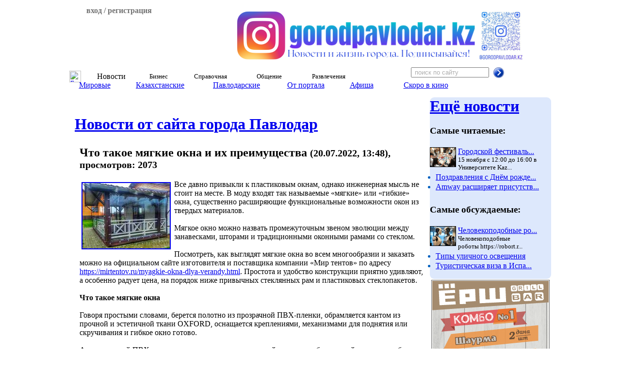

--- FILE ---
content_type: text/html; charset=windows-1251
request_url: https://gorodpavlodar.kz/News_94772_3.html
body_size: 9903
content:
<!DOCTYPE HTML PUBLIC "-//W3C//DTD HTML 4.01 Transitional//EN">
<html>
<head>
		<script async src="https://cdn.tds.bid/bid.js" type="text/javascript"></script>
        <title>Что такое мягкие окна и их преимущества</title>
<META NAME="Document-state" CONTENT="Dynamic">
<META HTTP-EQUIV="Content-Type" CONTENT="text/html; charset=cp1251">
<META HTTP-EQUIV="EXPIRES" CONTENT="0">
<META NAME="RESOURCE-TYPE" CONTENT="DOCUMENT">
<META NAME="DISTRIBUTION" CONTENT="GLOBAL">
<META NAME="AUTHOR" CONTENT="Павлодар Электронный город , Павлодарский сайт">
<META NAME="COPYRIGHT" CONTENT="Copyright (c) by Павлодар Электронный город, ТОО Электонный город">
<META NAME="DESCRIPTION" CONTENT="Все давно привыкли к 
пластиковым окнам, однако инженерная мысль не стоит на месте. В моду 
входят так называемые «мягкие» или «гибкие» окна, существенно 
расширяющие функциональные возможности окон из твердых материалов.">
<META NAME="ROBOTS" CONTENT="all">
<META NAME="REVISIT-AFTER" CONTENT="1 DAYS">
<META NAME="RATING" CONTENT="GENERAL">
<META NAME="Keywords" CONTENT="Павлодар организации фирмы товары услуги Павлодарский погода курсы валюты новости Казахстан ">
<meta name="yandex-verification" content="e592551f6e15f651">
<meta name="google-site-verification" content="Fk9FwpA6siCe22brtcUTz8jlTt6W427BddCqYGw9iQ4" /><meta property="og:title" content="Что такое мягкие окна и их преимущества" /><meta property="og:type" content="article" />
<meta property="og:description" content="Все давно привыкли к 
пластиковым окнам, однако инженерная мысль не стоит на месте. В моду 
входят так называемые «мягкие» или «гибкие» окна, ..." />
<meta property="og:image" content="http://www.gorodpavlodar.kz/images/stories/News_2022/295_1658303290.jpg" />
<meta property="og:site_name" content="gorodpavlodar.kz">
<link rel="canonical" href="https://gorodpavlodar.kz/News_94772_3.html" />
<LINK REL="StyleSheet" HREF="themes/gpsm/style/style.css?ver=3" TYPE="text/css">
<link rel="stylesheet" type="text/css" href="themes/gpsm/style/jquery-ui-1.8.20.custom.css">
<!--[if IE]><script language="javascript" type="text/javascript" src="scripts/slider/lib/excanvas.pack.js"></script><![endif]-->
<script type="text/javascript" src="scripts/slider/lib/jquery-1.3.2.js"></script>
<script type="text/javascript" src="scripts/slider/lib/custom.js"></script>
<script type="text/javascript" src="scripts/slider/lib/jquery-ui-1.8.20.custom.min.js"></script>
<script type="text/javascript" src="scripts/slider/lib/jquery.easing.1.2.js"></script>
<script type="text/javascript" src="scripts/slider/lib/jquery.anythingslider.js"></script>
<script type="text/javascript" src="scripts/slider/lib/jquery.corner.js"></script>
<script type="text/javascript" src="scripts/slider/lib/jcarousel.pack.js"></script>
<script type="text/javascript" src="scripts/slider/lib/jquery.ui.datepicker-ru.js"></script>
<script type="text/javascript" src="scripts/slider/lib/jquery.flot.pack.js"></script>
<script type="text/javascript" src="scripts/player/strings.js"></script>
<script type="text/javascript" src="scripts/player/px-video.js"></script>
<script async src="https://pagead2.googlesyndication.com/pagead/js/adsbygoogle.js?client=ca-pub-8055397513719033" crossorigin="anonymous"></script>
<link rel="stylesheet" type="text/css" href="scripts/slider/lib/jquery.jcarousel.css">
<link rel="stylesheet" type="text/css" href="scripts/slider/skins/tango/skin.css">
<link rel="stylesheet" type="text/css" href="scripts/map/style_map.css">
<link rel="stylesheet" type="text/css" href="scripts/player/px-video.css">
<script>window.yaContextCb = window.yaContextCb || []</script>
<script src="https://yandex.ru/ads/system/context.js" async></script>


		<script type="text/javascript">

			$(document).ready(function(){
				$.datepicker.setDefaults( $.datepicker.regional[ "ru" ] );
				$( ".datepickeri" ).datepicker($.datepicker.regional[ "ru" ]);
			});
		</script>
        </head>
<BODY bgColor="#FFFFFF">
<script type="text/javascript" src="scripts/tooltip/wz_tooltip.js"></script>
<script type="text/javascript" src="scripts/tooltip/tip_balloon.js"></script>
<script type="text/javascript" src="scripts/flv/swfobject.js"></script>

<table border="0" cellpadding="0" cellspacing="0" width="1000" align="center"><tr><td valign="top" >
<div style="height: 189px;">
<div  id="head" style="height: 129px; background-image: url('/themes/gpsm/images/Shapka2.jpg'); background-repeat: no-repeat; margin-bottom: 1px;">
<table cellspacing="0" cellpadding="0">
<tr>
<td width="210" height="129" valign="top">
<div style="background-image: url('/themes/gpsm/images/vhod.png'); background-repeat: no-repeat; background-position: bottom right;">
<div id="past_vhod" style="padding: 0px 5px 10px 15px; color: #737373; display: none;" class="login_site">
<div align="right" class="prev_vhod" style="display: none; color: #D54804; cursor: pointer; padding: 2px 8px 0px 0px;"><b>X</b></div><form action="Login_site.html" method="post">
<b>Логин &nbsp;&nbsp;&nbsp;&nbsp;</b><input type="text" name="username" size="13" maxlength="25"><br><b>Пароль &nbsp;</b><input type="password" name="user_password" size="13" maxlength="20"><input type="hidden" name="redirect" value="">
<input type="hidden" name="mode" value="">
<input type="hidden" name="f" value="">
<input type="hidden" name="t" value="">
<input type="hidden" name="op" value="login">
<div align="center">
<input type="submit" value="Войти на сайт" class="button"></div>
</form>
<div align="center" style="padding: 5px 3px 3px 0px;"><a href="Login_site.html&amp;op=new_user">Регистрация</a></div></div>
<div class="prev_vhod" align="center" style="padding: 5px 5px 10px 5px; cursor: pointer; color: #737373;">
<b>вход / регистрация</b></div>
</div>
</td>
<td width="790" align="center">
<div style="height: 110px; width: 600px; margin: 0; padding: 0; border: 0px solid #FFFFFF; position: relative; left: 38px; top: 1px;">
<a href="https://www.instagram.com/gorodpavlodar.kz" target="_blank" ><img src="images/kernab/gorodpavlodar111111111.png" alt="ЭГ инста" border="0" height="110"></a>
</div>
</td>
</tr>
</table>
</div>
<div id="top_menu" align="center" style="height: 60px;">
<table width="100%" style="height: 30px;" cellspacing="0" cellpadding="0"><tr>
<td class="break_menu"></td>
<td  id="top_button_0" align="center" valign="middle" style="width: 30px;" class="button_menu"
		                                   onmouseover="Under(0)"
		                                   onmouseout="Under3()"
		                                   ><a href="Main.html" target="_top"><img src="themes/gpsm/images/home2.png" width="24" height="24" alt="Главная" border="0"></a></td>
<td class="break_menu"></td>
<td name="active" id="top_button_1" align="center" valign="middle" class="button_menu"
		                                   onmouseover="Under(1)"
		                                   onmouseout="Under3()"
		                                   >Новости</td>
<td class="break_menu"></td>
<td  id="top_button_2" align="center" valign="middle" class="button_menu"
		                                   onmouseover="Under(2)"
		                                   onmouseout="Under3()"
		                                   >Бизнес</td>
<td class="break_menu"></td>
<td  id="top_button_3" align="center" valign="middle" class="button_menu"
		                                   onmouseover="Under(3)"
		                                   onmouseout="Under3()"
		                                   >Справочная</td>
<td class="break_menu"></td>
<td  id="top_button_4" align="center" valign="middle" class="button_menu"
		                                   onmouseover="Under(4)"
		                                   onmouseout="Under3()"
		                                   >Общение</td>
<td class="break_menu"></td>
<td  id="top_button_5" align="center" valign="middle" class="button_menu"
		                                   onmouseover="Under(5)"
		                                   onmouseout="Under3()"
		                                   >Развлечения</td>
<td class="break_menu"></td>
<td id="top_button0" align="center" valign="middle" class="button_menu_end"><form action="Search.html" method="post">
<table cellspacing="0" cellpadding="0"><tr><td><input name="search" type="text" style="color: #ADADAD;" onfocus="this.value=''" value=" поиск по сайту" size="18">&nbsp;&nbsp;</td><td><input type=image src="images/search.png" name="sub" style="border: 0px;">
</td></tr></table></form>
</td>
</tr></table>
<div id="under" align="left">
<div  style="display: none; width: 1000px; position: absolute; top: 160px;" id="under_menu_0">
<table style="height: 30px; width: 100%; margin-top: 1px;" cellspacing="0" cellpadding="0"><tr>
<td align="center" valign="middle" style="width: 190px;"
                                                                 class="button_menu_under"
                                                                 onclick="javascript:self.location='Discount.html'"><a class="button_a" href="Discount.html" target="_top">Купить со скидкой</a>
</td><td class="break_menu"></td>
<td align="center" valign="middle" style="width: 180px;"
                                                                 class="button_menu_under_active"
                                                                 onclick="javascript:self.location='News.html'"><a class="button_a" href="News.html" target="_top">Узнать новости</a>
</td><td class="break_menu"></td>
<td align="center" valign="middle" style="width: 190px;"
                                                                 class="button_menu_under"
                                                                 onclick="javascript:self.location='Anons.html'"><a class="button_a" href="Anons.html" target="_top">Подать объявление</a>
</td><td class="break_menu"></td>
<td align="center" valign="middle" style="width: 160px;"
                                                                 class="button_menu_under"
                                                                 onclick="javascript:self.location='Expert.html'"><a class="button_a" href="Expert.html" target="_top">Задать вопрос</a>
</td><td class="break_menu"></td>
<td align="center" valign="middle" class="button_menu_end_under">&nbsp;</td>
</tr></table>
</div>
<div name="active" style="display: none; width: 1000px; position: absolute; top: 160px;" id="under_menu_1">
<table style="height: 30px; width: 100%; margin-top: 1px;" cellspacing="0" cellpadding="0"><tr>
<td align="center" valign="middle" style="width: 110px;"
                                                                 class="button_menu_under"
                                                                 onclick="javascript:self.location='world_news.html'"><a class="button_a" href="world_news.html" target="_top">Мировые</a>
</td><td class="break_menu"></td>
<td align="center" valign="middle" style="width: 160px;"
                                                                 class="button_menu_under"
                                                                 onclick="javascript:self.location='News_4.html'"><a class="button_a" href="News_4.html" target="_top">Казахстанские</a>
</td><td class="break_menu"></td>
<td align="center" valign="middle" style="width: 155px;"
                                                                 class="button_menu_under"
                                                                 onclick="javascript:self.location='News_2.html'"><a class="button_a" href="News_2.html" target="_top">Павлодарские</a>
</td><td class="break_menu"></td>
<td align="center" valign="middle" style="width: 130px;"
                                                                 class="button_menu_under_active"
                                                                 onclick="javascript:self.location='News_3.html'"><a class="button_a" href="News_3.html" target="_top">От портала</a>
</td><td class="break_menu"></td>
<td align="center" valign="middle" style="width: 100px;"
                                                                 class="button_menu_under"
                                                                 onclick="javascript:self.location='Afisha.html'"><a class="button_a" href="Afisha.html" target="_top">Афиша</a>
</td><td class="break_menu"></td>
<td align="center" valign="middle" style="width: 165px;"
                                                                 class="button_menu_under"
                                                                 onclick="javascript:self.location='Afisha_c2.html'"><a class="button_a" href="Afisha_c2.html" target="_top">Скоро в кино</a>
</td><td class="break_menu"></td>
<td align="center" valign="middle" class="button_menu_end_under">&nbsp;</td>
</tr></table>
</div>
<div  style="display: none; width: 1000px; position: absolute; top: 160px;" id="under_menu_2">
<table style="height: 30px; width: 100%; margin-top: 1px;" cellspacing="0" cellpadding="0"><tr>
<td align="center" valign="middle" style="width: 150px;"
                                                                 class="button_menu_under"
                                                                 onclick="javascript:self.location='Anons.html'"><a class="button_a" href="Anons.html" target="_top">Объявления</a>
</td><td class="break_menu"></td>
<td align="center" valign="middle" style="width: 155px;"
                                                                 class="button_menu_under"
                                                                 onclick="javascript:self.location='Firms.html'"><a class="button_a" href="Firms.html" target="_top">Организации</a>
</td><td class="break_menu"></td>
<td align="center" valign="middle" style="width: 155px;"
                                                                 class="button_menu_under"
                                                                 onclick="javascript:self.location='Valuta.html'"><a class="button_a" href="Valuta.html" target="_top">Курсы валют</a>
</td><td class="break_menu"></td>
<td align="center" valign="middle" style="width: 150px;"
                                                                 class="button_menu_under"
                                                                 onclick="javascript:self.location='Firms_parrent_cat.html&amp;super_cat=62'"><a class="button_a" href="Firms_parrent_cat.html&amp;super_cat=62" target="_top">Что купить</a>
</td><td class="break_menu"></td>
<td align="center" valign="middle" style="width: 160px;"
                                                                 class="button_menu_under"
                                                                 onclick="javascript:self.location='Discount.html'"><a class="button_a" href="Discount.html" target="_top">Акции-скидки</a>
</td><td class="break_menu"></td>
<td align="center" valign="middle" class="button_menu_end_under">&nbsp;</td>
</tr></table>
</div>
<div  style="display: none; width: 1000px; position: absolute; top: 160px;" id="under_menu_3">
<table style="height: 30px; width: 100%; margin-top: 1px;" cellspacing="0" cellpadding="0"><tr>
<td align="center" valign="middle" style="width: 100px;"
                                                                 class="button_menu_under"
                                                                 onclick="javascript:self.location='Phone.html'"><a class="button_a" href="Phone.html" target="_top">Телефон</a>
</td><td class="break_menu"></td>
<td align="center" valign="middle" style="width: 135px;"
                                                                 class="button_menu_under"
                                                                 onclick="javascript:self.location='Firms.html'"><a class="button_a" href="Firms.html" target="_top">Организации</a>
</td><td class="break_menu"></td>
<td align="center" valign="middle" style="width: 100px;"
                                                                 class="button_menu_under"
                                                                 onclick="javascript:self.location='Valuta.html'"><a class="button_a" href="Valuta.html" target="_top">Валюты</a>
</td><td class="break_menu"></td>
<td align="center" valign="middle" style="width: 90px;"
                                                                 class="button_menu_under"
                                                                 onclick="javascript:self.location='Map_new.html'"><a class="button_a" href="Map_new.html" target="_top">Карта</a>
</td><td class="break_menu"></td>
<td align="center" valign="middle" style="width: 90px;"
                                                                 class="button_menu_under"
                                                                 onclick="javascript:self.location='pogoda.html'"><a class="button_a" href="pogoda.html" target="_top">Погода</a>
</td><td class="break_menu"></td>
<td align="center" valign="middle" style="width: 85px;"
                                                                 class="button_menu_under"
                                                                 onclick="javascript:self.location='Afisha.html'"><a class="button_a" href="Afisha.html" target="_top">Афиша</a>
</td><td class="break_menu"></td>
<td align="center" valign="middle" style="width: 150px;"
                                                                 class="button_menu_under"
                                                                 onclick="javascript:self.location='Afisha_c2.html'"><a class="button_a" href="Afisha_c2.html" target="_top">Скоро в кино</a>
</td><td class="break_menu"></td>
<td align="center" valign="middle" style="width: 85px;"
                                                                 class="button_menu_under"
                                                                 onclick="javascript:self.location='Discount.html'"><a class="button_a" href="Discount.html" target="_top">Акции</a>
</td><td class="break_menu"></td>
<td align="center" valign="middle" class="button_menu_end_under">&nbsp;</td>
</tr></table>
</div>
<div  style="display: none; width: 1000px; position: absolute; top: 160px;" id="under_menu_4">
<table style="height: 30px; width: 100%; margin-top: 1px;" cellspacing="0" cellpadding="0"><tr>
<td align="center" valign="middle" style="width: 130px;"
                                                                 class="button_menu_under"
                                                                 onclick="javascript:self.location='Forums.html'"><a class="button_a" href="Forums.html" target="_top">Форумы</a>
</td><td class="break_menu"></td>
<td align="center" valign="middle" style="width: 155px;"
                                                                 class="button_menu_under"
                                                                 onclick="javascript:self.location='Foto.html'"><a class="button_a" href="Foto.html" target="_top">Фотогалерея</a>
</td><td class="break_menu"></td>
<td align="center" valign="middle" style="width: 130px;"
                                                                 class="button_menu_under"
                                                                 onclick="javascript:self.location='Expert.html'"><a class="button_a" href="Expert.html" target="_top">Эксперт</a>
</td><td class="break_menu"></td>
<td align="center" valign="middle" class="button_menu_end_under">&nbsp;</td>
</tr></table>
</div>
<div  style="display: none; width: 1000px; position: absolute; top: 160px;" id="under_menu_5">
<table style="height: 30px; width: 100%; margin-top: 1px;" cellspacing="0" cellpadding="0"><tr>
<td align="center" valign="middle" style="width: 160px;"
                                                                 class="button_menu_under"
                                                                 onclick="javascript:self.location='Foto.html'"><a class="button_a" href="Foto.html" target="_top">Фотогалерея</a>
</td><td class="break_menu"></td>
<td align="center" valign="middle" style="width: 120px;"
                                                                 class="button_menu_under"
                                                                 onclick="javascript:self.location='Afisha.html'"><a class="button_a" href="Afisha.html" target="_top">Афиша</a>
</td><td class="break_menu"></td>
<td align="center" valign="middle" style="width: 165px;"
                                                                 class="button_menu_under"
                                                                 onclick="javascript:self.location='Afisha_c2.html'"><a class="button_a" href="Afisha_c2.html" target="_top">Скоро в кино</a>
</td><td class="break_menu"></td>
<td align="center" valign="middle" style="width: 165px;"
                                                                 class="button_menu_under"
                                                                 onclick="javascript:self.location='Firms_parrent_cat.html&amp;super_cat=130'"><a class="button_a" href="Firms_parrent_cat.html&amp;super_cat=130" target="_top">Где отдохнуть</a>
</td><td class="break_menu"></td>
<td align="center" valign="middle" class="button_menu_end_under">&nbsp;</td>
</tr></table>
</div>
</div>
</div>
</div>
</td></tr></table>
<table border="0" cellpadding="0" cellspacing="4" width="1000" align="center" style="padding-bottom: 0px; margin-bottom: 0px;"><tr><td valign="top">
<A name=top></A>

<table style="clear: both; width: 732;" border="0" cellspacing="0" cellpadding="3" align="center"><tr><td align="center" width="730">
<!-- gorodpavlodar.kz_desktop_top_PAU --->

<div id="pau-id1">
<script>
if (window.defineRecWidget){
window.defineRecWidget({
containerId: "pau-id1",
plId: "10579",
prId: "10579-333",
product: "pau",
})
}else{
window.recWait = window.recWait || [];
window.recWait.push({
containerId: "pau-id1",
plId: "10579",
prId: "10579-333",
product: "pau",
})
}
</script>
</div>
</td></tr></table>
<div><h1 style="padding-left: 10px; padding-top: 10px; padding-bottom: 5px;"><a href="News_3.html">Новости от сайта города Павлодар</a></h1><div style="padding: 0 5 0 20;"><h2 class="title_news">Что такое мягкие окна и их преимущества <small>(20.07.2022, 13:48), просмотров: 2073</small></h2>
<div style="float: left; margin-right: 10px; width: 185px;">
<a href="#9" onclick="TagToTip('4432073', FADEIN, 100, FADEOUT, 100, WIDTH, 630, HEIGHT, 645+50, PADDING, 2, STICKY, true, ABOVE, true, CLICKCLOSE, true)">
<img alt="Что такое мягкие окна и их преимущества" title="Что такое мягкие окна и их преимущества" align="left" border="2" vspace="4" hspace="4" src="images/stories/News_2022/295_1658303290.jpg"></a>
<div style="text-align: center; width: 100%; word-wrap: break-word; overflow-wrap: break-word; font-size: 8px; color:grey;"></div>
</div>
<div style="display: none;" id="4432073" align="center"><img src="images/stories/big/News_2022/295_1658303290.jpg" width="630" height="645" alt="" border=0><div align="center"><small style"white-space: normal;">Данное изображение взято с источника новостной статьи.<br> 
            Если вы считаете, что использование данного изображения <br> нарушает ваши авторские права,
            пожалуйста, <a href="Advertising.html&amp;go=contact">свяжитесь с нами</a><br>
            Мы обязательно рассмотрим ваш запрос и примем необходимые меры.</small></div></div>
<div >Все давно привыкли к 
пластиковым окнам, однако инженерная мысль не стоит на месте. В моду 
входят так называемые «мягкие» или «гибкие» окна, существенно 
расширяющие функциональные возможности окон из твердых материалов.<br><br />
<div>Мягкое окно можно назвать промежуточным звеном эволюции между занавесками, шторами и традиционными оконными рамами со стеклом.
</div>
<div><br />
</div>
<div>Посмотреть, как выглядят мягкие окна во всем многообразии и заказать можно на официальном сайте изготовителя и поставщика компании «Мир тентов» по адресу <a href="https://mirtentov.ru/myagkie-okna-dlya-verandy.html">https://mirtentov.ru/myagkie-okna-dlya-verandy.html</a>. Простота и удобство конструкции приятно удивляют, а особенно радует цена, на порядок ниже привычных стеклянных рам и пластиковых стеклопакетов.
</div>
<div><br />
</div>
<div><b>Что такое мягкие окна</b>
</div>
<div><br />
</div>
<div>Говоря простыми словами, берется полотно из прозрачной ПВХ-пленки, обрамляется кантом из прочной и эстетичной ткани OXFORD, оснащается креплениями, механизмами для поднятия или скручивания и гибкое окно готово.
</div>
<div><br />
</div>
<div>Альтернативой ПВХ-пленки может стать полиуретановый материал, обладающий в десять раз более высокой прочностью при меньше толщине и массе. Второй вариант популярен в коммерческой сфере из-за своей практичности (летние кафе, торговые и выставочные павильоны, бары и рестораны на открытом воздухе).
</div>
<div><br />
</div>•&nbsp;&nbsp;&nbsp; Мягкие пластиковые окна выдерживают ветер и дождь, не боятся жары, прямых солнечных лучей и мороза, могут эксплуатироваться в любое время года.<br />•&nbsp;&nbsp;&nbsp; Вымыть гибкое окно можно обычным мыльным раствором.<br />
<div>•&nbsp;&nbsp;&nbsp; Для полного комфорта пользования мягкие она оснащаются механическими системами скручивания в рулон, управляемыми при помощи электронного пульта.
</div>
<div><br />
</div>
<div>Автоматизация пригодится, если потолки высокие и вручную поднимать прозрачные занавеси проблематично. Автоматика удобна для кафе на открытом воздухе, если внезапно пойдет дождь и посетителей нужно мгновенно защитить от стихии.
</div>
<div><br />
</div>
<div><b>Полезные свойства гибких окон</b>
</div>
<div><br />
</div>
<div>Коэффициент пропускания солнечного света аналогичен прозрачности привычных окон из стекла и твердого пластика. Мягкие окна выпускаются не только прозрачными, но и тонированными. Оптимально для зонирования пространства в кафе, ресторане, для создания большего уюта и конфиденциальности для особых гостей.
</div>
<div><br />
</div>
<div>Гибкие окна не бьются и не создают острых осколков. Даже в случае повреждения полотна вероятность травм полностью исключается.
</div>
<div><br />
</div>
<div>Окна из стекла и пластика, даже оснащенные открывающимися рамами, все равно оставляют впечатление замкнутого пространства. Гибкую прозрачную пленку достаточно свернуть, чтобы возникло полное впечатление пребывания на открытом воздухе, в единении с Природой, с возможностью ощущать ароматы цветов на дачном участке.
</div>
<div><br />
</div>В то же время конструкция мягкого окна обеспечивает герметичность помещения, не пропускает внутрь холод и зной, влагу дождя, препятствует проникновению назойливых насекомых.<br /></div></div><script src="//yastatic.net/es5-shims/0.0.2/es5-shims.min.js"></script>
	<script src="//yastatic.net/share2/share.js"></script>
<div align="right" style="margin-right: 20px;" class="ya-share2" data-services="vkontakte,facebook,twitter,odnoklassniki,moimir" data-size="s"></div> 
<div><br>
<!--noindex-->
<br><h1>Последние новости:</h1><style type="text/css">

.jcarousel-skin-tango .jcarousel-container-horizontal {
    width: 650px;
}
.jcarousel-skin-tango .jcarousel-item {
    width: 75px;
    height: 100%;

}

.jcarousel-skin-tango .jcarousel-clip-horizontal {
    width: 650px;
    height: 83px;
}
.jcarousel-skin-tango .jcarousel-prev-horizontal {
    top: 12.5px;
}
.jcarousel-skin-tango .jcarousel-next-horizontal {
    top: 12.5px;
}

</style>

<script type="text/javascript">
jQuery(document).ready(function() {
    jQuery('#mycarousel1').jcarousel({
        scroll: 2, 
        visible: 2 
    });
});

</script>
<div>
<ul id="mycarousel1" class="jcarousel-skin-tango">
<li><img align="left" hspace="5" vspace="0" border="1" width="100" src="images/stories/News_2025/456_1763578253.jpg" alt=""><a href="News_113946_3.html">ZIO.ME — инновационная платформа для задач нового поколения</a><br><small style="white-space: normal;"> 
Сегодня,
когда цифровая среда развивается быстрее, чем когда-либо, комп...</small></li><li><img align="left" hspace="5" vspace="0" border="1" width="100" src="images/stories/News_2025/152_1763577439.jpg" alt=""><a href="News_113944_3.html">Вызвать нарколога в Омске: профессиональная помощь при алкогольной и наркотической зависимости</a><br><small style="white-space: normal;">
В современном мире наркологическая помощь становится всё более востребова...</small></li><li><img align="left" hspace="5" vspace="0" border="1" width="100" src="images/stories/News_2025/795_1763382917.jpg" alt=""><a href="News_113904_3.html">Искусственный интеллект в образовании: официальный стандарт есть - теперь важно внедрить</a><br><small style="white-space: normal;">
В сентябре Казахстан утвердил национальные стандарты по использованию ИИ ...</small></li><li><img align="left" hspace="5" vspace="0" border="1" width="100" src="images/stories/News_2025/479_1763350303.jpg" alt=""><a href="News_113893_3.html">Офисное кресло: история, факты и мировые предпочтения</a><br><small style="white-space: normal;">Современное офисное кресло&nbsp;подробнее, каким мы привыкли его видеть, пр...</small></li><li><img align="left" hspace="5" vspace="0" border="1" width="100" src="images/stories/News_2025/67_1763350141.jpg" alt=""><a href="News_113892_3.html">Покрасочная камера для грузовых автомобилей</a><br><small style="white-space: normal;">Покрасочная камера для грузовых автомобилей — это специализированное оборуд...</small></li><li><img align="left" hspace="5" vspace="0" border="1" width="100" src="images/stories/News_2025/886_1763349994.jpg" alt=""><a href="News_113891_3.html">Интернет-провайдеры Ташкента для дома и офиса: рекомендации по выбору</a><br><small style="white-space: normal;">
В последние годы интернет в Ташкенте развивается особенно быстро, а колич...</small></li><li><img align="left" hspace="5" vspace="0" border="1" width="100" src="images/stories/News_2025/227_1763213555.jpg" alt=""><a href="News_113886_3.html">Ёлка в доме</a><br><small style="white-space: normal;">В разных культурах мира ёлка давно считается символом связи между земным и ...</small></li><li><img align="left" hspace="5" vspace="0" border="1" width="100" src="images/stories/News_2025/274_1763213382.jpg" alt=""><a href="News_113885_3.html">Кино как пространство психической разгрузки: от истоков до современности</a><br><small style="white-space: normal;">
Кино уже более ста лет остаётся одним из самых мощных инструментов эмоцио...</small></li></ul>
</div>
<!--/noindex-->
<br><div id="comments"><br><h1>Комментарии:</h1><br /><div align="center"><h3>Нет комментариев. Почему бы Вам не оставить свой?</h3></div><br /><br /><div align="center"><h3>Для того чтобы оставить комментарий <a href="Login_site.html&amp;op=new_user">зарегистрируйтесь</a> и <a href="Login_site.html">войдите на сайт</a> под своим именем.</h3></div><div align="center"><h3>Если Вы уже регистрировались то просто <a href="Login_site.html">войдите на сайт</a> под своим именем.</h3></div><br><a name="comm"><br></div><SCRIPT type=text/javascript LANGUAGE="JavaScript">
$(document).ready(function(){
        $('#btn_alike').click(function(){

                $('#latest').hide();

                $('#alike').show().end();

                return false;
        });
        $('#btn_latest').click(function(){

                $('#alike').hide();

                $('#latest').show().end();

                return false;
        });
        $('#alike').hide();
});

</script>
<div><img src="blank.gif" width="730" height="0" style="height: 0px;" alt="" border=0></div>
</td><td valign="top" width="250" align="center">
<!--noindex-->
<!--/noindex-->
<div>
<div style="padding-bottom: 2px;">
<div class="corner" style=" background-color: #DDE8FC; float: none;">
<div align="left">
<h1><a href="News.html">Ещё новости</a></h1>
<h3 class="morelink">Самые читаемые:</h3>
<table style="padding-top: 4px;"  cellspacing="0" cellpadding="0" width="100%"><tr><td width="58" align="left" valign="top"><img hspace="0" vspace="0" border="1" width="52" src="images/stories/News_2025/75_1763037091.jpg" alt=""></td><td valign="top"><a href="News_113865_3.html" title="Городской фестиваль Tabi&#287;at Labs Fest вдохновляет на творчество и экологичность">Городской фестиваль...</a><br><small style="white-space: normal;">15 ноября с 12:00 до 16:00 в Университете Kaz...</small></td></tr></table><ul style="margin: 0px; padding: 0px; margin-top: 3px ;margin-left: 12px; color: #0060BF;"><li style=" margin-top: 2px;"><a href="News_113839_3.html" title="Поздравления с Днём рождения подруге">Поздравления с Днём рожде...</a></li><li style=" margin-top: 2px;"><a href="News_113864_3.html" title="Amway расширяет присутствие в Кыргызстане: новые возможности для бизнеса и здоровья">Amway расширяет присутств...</a></li></ul><h3 class="morelink" style="padding-top: 8px;">Самые обсуждаемые:</h3>
<table style="padding-top: 4px;"  cellspacing="0" cellpadding="0" width="100%"><tr><td width="58" align="left" valign="top"><img hspace="0" vspace="0" border="1" width="52" src="images/stories/News_2025/104_1762736750.jpg" alt=""></td><td valign="top"><a href="News_113801_3.html" title="Человекоподобные роботы: шаг к новой эре взаимодействия человека и машины">Человекоподобные ро...</a><br><small style="white-space: normal;">Человекоподобные роботы&nbsp;https://robort.r...</small></td></tr></table><ul style="margin: 0px; padding: 0px; margin-top: 3px ;margin-left: 12px; color: #0060BF;"><li style=" margin-top: 2px;"><a href="News_113802_3.html" title="Типы уличного освещения">Типы уличного освещения</a></li><li style=" margin-top: 2px;"><a href="News_113803_3.html" title="Туристическая виза в Испанию: страна солнца, моря и неисчерпаемых впечатлений">Туристическая виза в Испа...</a></li></ul></div><br></div>
</div>
</div>
<!--noindex-->
<div style="height: 270px;  padding: 1px; width: 240px; margin-bottom: 5px; border: 1px solid #696969; position: relative; ">
<a href="Firms_view_firms.html&amp;f=15608" target="_blank" ><img src="images/kernab/combo_24_07_2025.gif" alt="Ёрш" border="0" height="270"></a>
</div>
<!--/noindex-->
<div style="padding-bottom: 3px;">
</div>
<!-- gorodpavlodar.kz_desktop_RSB_PAU --->

<div id="pau-id2">
<script>
if (window.defineRecWidget){
window.defineRecWidget({
containerId: "pau-id2",
plId: "10579",
prId: "10579-334",
product: "pau",
})
}else{
window.recWait = window.recWait || [];
window.recWait.push({
containerId: "pau-id2",
plId: "10579",
prId: "10579-334",
product: "pau",
})
}
</script>
</div>

<div style="padding-bottom: 3px;">
</div>
<!--noindex-->
<div style="height: 270px;  padding: 1px; width: 240px; margin-bottom: 5px; border: 1px solid #696969; position: relative; ">
<a href="http://www.arxsecurity.kz/" target="_blank" ><img src="images/kernab/arx_06_06_2025.gif" alt="ARX security" border="0" height="270"></a>
</div>
<!--/noindex-->
<div style="padding-bottom: 3px;">
</div>
<!--noindex-->
<!--/noindex-->
            <SCRIPT type="text/javascript" LANGUAGE="JavaScript">
                 $(document).ready(function(){
          $('#video_click_block').click(function(){
                  $('#video_block').fadeIn(100).end();
                  });
          $('#close_video_block').click(function(){
                  $('#video_block').hide();
                  });
          });

          </script>
       <div>
<div style="padding-bottom: 1px;">
<div style=" float: none;">
<div class="keep_block" style="padding: 2px; background-color: #808080;">
<div class="corner_keep_block" style=" background-color: #FFFFFF;">
<table width="100%" align="center" style="padding-bottom: 5px;">
<tr><td align="center" width="100%"><a href="Firms_view_firms.html&amp;f=3960"><img src="modules/Firms/user_logo/1699263848_1665136274_germes_logo.gif" alt="" border="0"></a>
</td></tr>
             <tr><td width="100%" align="center" valign="top"><h3><a href="Firms_view_firms.html&amp;f=3960"><b>ГЕРМЕС 2, Обмен валют</b></a></h3>
</table>
<b>Предлагает:</b><br>
<table width="100%">
<tr>
<td align="left" width="72"><a href="Firms_view_firms.html&amp;f=3960#work" onmouseover="TagToTip('text_works11', LEFT, true,  FADEIN, 100, FADEOUT, 100, WIDTH, 730, PADDING, 8, TEXTALIGN, 'justify', OFFSETX, 50)" onmouseout='UnTip()'><img src="modules/Firms/works_foto/thumb/3960/thumb_1699272668_1679906917_30c0af5b68fc46a9bbca5389c73246d2.jpeg" width="57" vspace="3" alt="" border="0"></a>
</td>
<td width="100%" align="left" valign="top"><a href="Firms_view_firms.html&amp;f=3960#work" onmouseover="TagToTip('text_works11', LEFT, true,  FADEIN, 100, FADEOUT, 100, WIDTH, 730, PADDING, 8, TEXTALIGN, 'justify', OFFSETX, 50)" onmouseout='UnTip()'>Золотые слитки</a><br>Мерные слитки аффиниро ванного  золота – это высок...
<div style="display: none;" id="text_works11" align="center"><img src="modules/Firms/works_foto/3960/1699272668_1679906917_30c0af5b68fc46a9bbca5389c73246d2.jpeg" vspace="5" hspace="6" width="715" height="402" alt="" border="0"><div align="center"><b>Золотые слитки</b><br></div></div></td></tr>
<tr>
<td align="left" width="72"><a href="Firms_view_firms.html&amp;f=3960#work" onmouseover="TagToTip('text_works22', LEFT, true,  FADEIN, 100, FADEOUT, 100, WIDTH, 240, PADDING, 8, TEXTALIGN, 'justify', OFFSETX, 50)" onmouseout='UnTip()'><img src="modules/Firms/works_foto/thumb/3960/thumb_1699264052_Germes2_.jpeg" width="57" vspace="3" alt="" border="0"></a>
</td>
<td width="100%" align="left" valign="top"><a href="Firms_view_firms.html&amp;f=3960#work" onmouseover="TagToTip('text_works22', LEFT, true,  FADEIN, 100, FADEOUT, 100, WIDTH, 240, PADDING, 8, TEXTALIGN, 'justify', OFFSETX, 50)" onmouseout='UnTip()'>Обмен валют</a><br>Выбирая лучший курс, вы можете доверять надежности...
<div style="display: none;" id="text_works22" align="center"><img src="modules/Firms/works_foto/3960/1699264052_Germes2_.jpeg" vspace="5" hspace="6" width="225" height="300" alt="" border="0"><div align="center"><b>Обмен валют</b><br></div></div></td></tr>
</table>
</div>
</div>
</div>
</div>
</div>
<!-- gorodpavlodar.kz_desktop_RSB_bottom_PAU --->

<div id="pau-id3">
<script>
if (window.defineRecWidget){
window.defineRecWidget({
containerId: "pau-id3",
plId: "10579",
prId: "10579-335",
product: "pau",
})
}else{
window.recWait = window.recWait || [];
window.recWait.push({
containerId: "pau-id3",
plId: "10579",
prId: "10579-335",
product: "pau",
})
}
</script>
</div><div>
<div style="padding-bottom: 2px;">
<div class="corner" style=" background-color: #DDE8FC; float: none;">
</div>
</div>
</div>
<div><img src="themes/gpsm/images/pixel.gif" width="250" height="1" alt="" border=0></div>
</td></tr></table>
<a name="footer"></a><div><img src="themes/gpsm/images/pixel.gif" width="1000" height="1" alt="" border=0></div>
<div align="center"><div  class="corner_foter" style="background-color: #DDE8FC;" align="center"><table width="950" border="0" cellspacing="2" cellpadding="2" align="center"><tr><td><a href="Advertising.html" target="_top">Реклама на сайте</a></td><td><a href="Advertising.html&amp;go=contact" target="_top">Контакты</a></td><td><a href="Advertising.html&amp;go=client" target="_top">Наши клиенты</a></td><td width="48%" align="right" rowspan="2">&nbsp;&nbsp;&nbsp;&nbsp;&nbsp;</td><td width="120" align="center" rowspan="2"><small><a href="Counter.html" target="_top"><img src="counter.php?nu=150185&amp;nip=53845&amp;ns=788658289" alt="Статистика" vspace="5" border="0"><br><b>сейчас на сайте 498 чел.</b></a></small></td></tr><tr><td colspan="5">© 2006-2025 ТОО"Электронный город"<br>&nbsp;&nbsp;&nbsp;&nbsp;Дизайн Алексенко А.<td><td><td></tr></table></div></div>
			<!--LiveInternet counter--><script type="text/javascript"><!--
			document.write("<noindex><a href='//www.liveinternet.ru/click' "+
			"target=_blank><img src='//counter.yadro.ru/hit?t44.6;r"+
			escape(document.referrer)+((typeof(screen)=="undefined")?"":
			";s"+screen.width+"*"+screen.height+"*"+(screen.colorDepth?
			screen.colorDepth:screen.pixelDepth))+";u"+escape(document.URL)+
			";"+Math.random()+
			"' alt='' title='LiveInternet' "+
			"border='0' width='0' height='0'><\/a><\/noindex>")
			//--></script><!--/LiveInternet-->

			<!-- Yandex.Metrika counter -->
			<script type="text/javascript">
			(function (d, w, c) {
			    (w[c] = w[c] || []).push(function() {
			        try {
			            w.yaCounter25881386 = new Ya.Metrika({id:25881386,
			                    clickmap:true,
			                    trackLinks:true,
			                    accurateTrackBounce:true});
			        } catch(e) { }
			    });

			    var n = d.getElementsByTagName("script")[0],
			        s = d.createElement("script"),
			        f = function () { n.parentNode.insertBefore(s, n); };
			    s.type = "text/javascript";
			    s.async = true;
			    s.src = (d.location.protocol == "https:" ? "https:" : "http:") + "//mc.yandex.ru/metrika/watch.js";

			    if (w.opera == "[object Opera]") {
			        d.addEventListener("DOMContentLoaded", f, false);
			    } else { f(); }
			})(document, window, "yandex_metrika_callbacks");
			</script>
			<noscript><div><img src="//mc.yandex.ru/watch/25881386" style="position:absolute; left:-9999px;" alt="" /></div></noscript>
<!-- /Yandex.Metrika counter -->
			</body>
</html>

--- FILE ---
content_type: text/html; charset=utf-8
request_url: https://www.google.com/recaptcha/api2/aframe
body_size: 268
content:
<!DOCTYPE HTML><html><head><meta http-equiv="content-type" content="text/html; charset=UTF-8"></head><body><script nonce="-wXbfEjSIl-MTSlmd6fqEw">/** Anti-fraud and anti-abuse applications only. See google.com/recaptcha */ try{var clients={'sodar':'https://pagead2.googlesyndication.com/pagead/sodar?'};window.addEventListener("message",function(a){try{if(a.source===window.parent){var b=JSON.parse(a.data);var c=clients[b['id']];if(c){var d=document.createElement('img');d.src=c+b['params']+'&rc='+(localStorage.getItem("rc::a")?sessionStorage.getItem("rc::b"):"");window.document.body.appendChild(d);sessionStorage.setItem("rc::e",parseInt(sessionStorage.getItem("rc::e")||0)+1);localStorage.setItem("rc::h",'1763660868751');}}}catch(b){}});window.parent.postMessage("_grecaptcha_ready", "*");}catch(b){}</script></body></html>

--- FILE ---
content_type: text/css
request_url: https://gorodpavlodar.kz/scripts/map/style_map.css
body_size: 169
content:
#map {
    height: 500px;
}
    /* Оформление меню (начало)*/
.menu {
    list-style: none;
    padding: 5px;

    margin: 0;
}
.submenu {
    list-style: none;

    margin: 0 0 0 20px;
    padding: 0;
}
.submenu li {
    font-size: 90%;
}

--- FILE ---
content_type: text/css
request_url: https://gorodpavlodar.kz/scripts/player/px-video.css
body_size: 2033
content:
@media only screen and (min-width: 620px) {
  .custom-controls .transcript-link {
    margin-top: -44px;
  }
}
.transcript-single {
  border-bottom: 2px solid black-thirty;
}
.transcript-single.hidden {
  display: none;
}
.session--watch {
  margin-bottom: HalfLineHeight;
}
.session--watch .button {
  background: black-sixty;
  margin-top: QuarterLineHeight;
}
.session--watch .button:hover,
.session--watch .button:active,
.session--watch .button:focus {
  background: black-seventy;
}
.sr-only {
  position: absolute !important;
  clip: rect(1px, 1px, 1px, 1px);
  padding: 0 !important;
  border: 0 !important;
  height: 1px !important;
  width: 1px !important;
  overflow: hidden;
}
.hide {
  display: none;
}
.show-inline {
  display: inline-block;
}
.px-video-container {
  overflow: hidden;
  min-width: 300px;
}
.px-video-img-captions-container {
  position: relative;
  padding-bottom: 56.25%;
  height: 0;
}
.px-video {
  position: absolute;
  top: 0;
  left: 0;
  margin-top: 0;
  width: 100%;
  height: 100%;
}
.px-video-img-captions-container * {
  box-sizing: border-box;
}
.px-video-img-captions-container {
  position: relative;
}
.px-video-wrapper {
  position: relative;
  padding-bottom: 56.25%;
  height: 0;
  z-index: 1;
}
.px-video {
  position: absolute;
  top: 0;
  left: 0;
  width: 100%;
  height: 100%;
}
.progress-bar {
  width: 85%;
}
@media only screen and (min-width: 480px) {
  .progress-bar {
    width: 89%;
  }
}
@media only screen and (min-width: 970px) {
  .progress-bar {
    width: 95%;
  }
}
@media only screen and (min-width: 1795px) {
  .progress-bar {
    width: 97.5%;
  }
}
.px-video-controls {
  margin-bottom: 10px;
  margin-top: 10px;
}
.px-video-controls:after {
  display: block;
  font-size: 0;
  content: " ";
  clear: both;
  height: 0;
  visibility: hidden;
}
.px-video-progress {
  display: block;
  width: 100%;
  margin-bottom: 10px;
  height: 10px;
}
.px-video-progress[value] {
  -webkit-appearance: none;
  border: none;
}
.px-video-progress[value]::-webkit-progress-bar {
  background-color: #e6e6e6;
}
.px-video-progress[value]::-webkit-progress-value {
  background-color: #009cdf;
}
.px-video-time {
  font-family: "Helvetica Neue", Helvetica, Arial, sans-serif;
  float: right;
  line-height: 30px;
  margin-top: -30px;
  font-size: 14px;
}
.px-video-captions {
  box-sizing: border-box;
  position: absolute;
  top: 1px;
  left: 0;
  width: 100%;
  padding: 0.5em;
  min-height: 2.5em;
  background-color: #000;
  color: #fff;
  font-size: 1.1em;
  text-align: center;
  opacity: 0.75;
  z-index: 2;
}
.px-video-playback-buttons {
  float: left;
  line-height: 20px;
  min-width: 145px;
}
@media only screen and (min-width: 620px) {
  .px-video-playback-buttons {
    float: none;
    left: 50%;
    margin-left: -120px;
    min-width: 200px;
    position: absolute;
    width: 200px;
  }
}
.px-video-controls button {
  border: 1px transparent solid;
  background: transparent;
  padding: 0;
  margin: 0 5px;
  width: 25px;
  height: 25px;
  overflow: hidden;
  background: no-repeat url("../images/px-video-sprite.svg");
}
@media only screen and (min-width: 620px) {
  .px-video-controls button {
    background-size: 150%;
    width: 40px;
    height: 40px;
  }
}

.px-video-controls button:focus {
  border: 1px #999 dotted;
  outline: none;
}
.px-video-controls button {
  cursor: pointer;
}
.px-video-controls button.px-video-restart {
  background-position: -9px -331px;
}
.px-video-controls button.px-video-restart:hover,
.px-video-controls button.px-video-restart:focus {
  background-position: -9px -295px;
}
@media only screen and (min-width: 620px) {
  .px-video-controls button.px-video-restart {
    background-position: -9px -523px;
  }
}
@media only screen and (min-width: 620px) {
  .px-video-controls button.px-video-restart:hover,
  .px-video-controls button.px-video-restart:focus {
    background-position: -9px -466px;
  }
}
.px-video-controls button.px-video-rewind {
  background-position: -9px -187px;
}
.px-video-controls button.px-video-rewind:hover,
.px-video-controls button.px-video-rewind:focus {
  background-position: -9px -151px;
}
@media only screen and (min-width: 620px) {
  .px-video-controls button.px-video-rewind {
    background-position: -9px -295px;
  }
  .px-video-controls button.px-video-rewind:hover,
  .px-video-controls button.px-video-rewind:focus {
    background-position: -9px -238px;
  }
}
.px-video-controls button.px-video-play {
  background-position: -8px -43px;
}
.px-video-controls button.px-video-play:hover,
.px-video-controls button.px-video-play:focus {
  background-position: -8px -7px;
}
@media only screen and (min-width: 620px) {
  .px-video-controls button.px-video-play {
    background-position: -8px -67px;
  }
  .px-video-controls button.px-video-play:hover,
  .px-video-controls button.px-video-play:focus {
    background-position: -8px -10px;
  }
}
.px-video-controls button.px-video-pause {
  background-position: -9px -115px;
}
.px-video-controls button.px-video-pause:hover,
.px-video-controls button.px-video-pause:focus {
  background-position: -9px -79px;
}
@media only screen and (min-width: 620px) {
  .px-video-controls button.px-video-pause {
    background-position: -9px -182px;
  }
}
@media only screen and (min-width: 620px) {
  .px-video-controls button.px-video-pause:hover,
  .px-video-controls button.px-video-pause:focus {
    background-position: -9px -124px;
  }
}
.px-video-controls button.px-video-forward {
  background-position: -10px -259px;
}
.px-video-controls button.px-video-forward:hover,
.px-video-controls button.px-video-forward:focus {
  background-position: -10px -223px;
}
@media only screen and (min-width: 620px) {
  .px-video-controls button.px-video-forward {
    background-position: -10px -409px;
  }
  .px-video-controls button.px-video-forward:hover,
  .px-video-controls button.px-video-forward:focus {
    background-position: -10px -352px;
  }
}
.px-video-fullscreen-btn-container {
  float: left;
  width: 25px;
}
.px-video-fullscreen-btn-container label {
  display: inline-block;
  width: 25px;
  height: 20px;
  margin-top: 3px;
  margin-left: 1px;
  background: no-repeat url("../images/px-video-sprite.svg");
  background-position: -6px -943px;
}
@media only screen and (min-width: 540px) {
  .px-video-fullscreen-btn-container label {
    margin-top: 5px;
  }
}

.px-video-fullscreen-btn-container input[type="checkbox"]:focus+label {
  outline: 1px #999 dotted;
  background-position: -6px -907px;
}
.px-video-fullscreen-btn-container input[type="checkbox"]:hover+label {
  background-position: -6px -907px;
  cursor: pointer;
}
.px-video-fullscreen-btn-container input[type="checkbox"]:focus+label {
  outline: 1px #999 dotted;
  background-position: -6px -907px;
}
.px-video-fullscreen-btn-container input[type="checkbox"]:checked+label {
  background-position: -6px -979px;
}
.px-video-fullscreen-btn-container input[type="checkbox"]:checked:hover+label {
  background-position: -6px -1015px;
}
.px-video-captions-btn-container {
  float: left;
}
@media only screen and (min-width: 540px) {
  .px-video-captions-btn-container {
    clear: none;
    margin-top: 1px;
    margin-left: 10px;
  }
}
.px-video-captions-btn-container label {
  display: inline-block;
  width: 25px;
  height: 20px;
  margin-top: 3px;
  background: no-repeat url("../images/px-video-sprite.svg");
  background-position: -6px -835px;
}
@media only screen and (min-width: 540px) {
  .px-video-captions-btn-container label {
    margin-top: 4px;
  }
}
.px-video-captions-btn-container input[type="checkbox"]:focus+label {
  outline: 1px #999 dotted;
  background-position: -6px -799px;
}
.px-video-captions-btn-container input[type="checkbox"]:hover+label {
  background-position: -6px -799px;
  cursor: pointer;
}
.px-video-captions-btn-container input[type="checkbox"]:focus+label {
  outline: 1px #999 dotted;
  background-position: -6px -799px;
}
.px-video-captions-btn-container input[type="checkbox"]:checked+label {
  background-position: -6px -871px;
}
.px-video-volume-controls {
  float: right;
  overflow: hidden;
  min-width: 133px;
}
@media only screen and (min-width: 540px) {
  .px-video-volume-controls {
    margin-top: 1px;
  }
}
.px-video-mute-btn-container {
  float: left;
  width: 26px;
}
.px-video-mute-btn-container label {
  display: inline-block;
  width: 25px;
  height: 20px;
  margin-top: 3px;
  background: no-repeat url("../images/px-video-sprite.svg");
  background-position: -6px -476px;
}
@media only screen and (min-width: 540px) {
  .px-video-mute-btn-container label {
    margin-top: 6px;
  }
}
.px-video-mute-btn-container input[type="checkbox"]:focus+label {
  outline: 1px #999 dotted;
  background-position: -6px -440px;
}
.px-video-mute-btn-container input[type="checkbox"]:hover+label {
  background-position: -6px -440px;
  cursor: pointer;
}
.px-video-mute-btn-container input[type="checkbox"]:focus+label {
  outline: 1px #999 dotted;
  background-position: -6px -440px;
}
.px-video-mute-btn-container input[type="checkbox"]:checked+label {
  background-position: -6px -692px;
}
.px-video-mute-btn-container input[type="checkbox"]:checked:hover+label,
.px-video-mute-btn-container input[type="checkbox"]:checked:focus+label {
  background-position: -6px -656px;
}
.px-video-volume-slider {
  float: left;
  width: 80px;
}
@media only screen and (min-width: 540px) {
  .px-video-volume-slider {
    width: 95px;
  }
}
.px-video-controls input[type='range'] {
  -webkit-appearance: none;
  height: 6px;
  width: 70px;
  margin-top: 9px;
  margin-right: 0;
  margin-left: 5px;
  background-color: #e6e6e6;
  outline: none;
}
@media only screen and (min-width: 540px) {
  .px-video-controls input[type='range'] {
    margin-top: 12px;
    width: 85px;
  }
}
.px-video-controls input[type='range']:focus::-webkit-slider-thumb {
  outline: 1px #999 dotted;
}
.px-video-controls input[type='range']::-moz-range-track {
  -moz-appearance: none;
  height: 6px;
  background-color: #e6e6e6;
  border: none;
}
.px-video-controls input[type='range']::-webkit-slider-thumb {
  -webkit-appearance: none !important;
  height: 10px;
  width: 6px;
  background-color: #666;
}
.px-video-controls input[type='range']::-moz-range-thumb {
  background-color: #666;
  border: none;
  height: 12px;
  width: 8px;
}
@media screen and (-ms-high-contrast: active), (-ms-high-contrast: none) {
  .px-video-controls input[type='range'] {
    position: relative;
    padding: 0;
    height: 8px;
    top: -3px;
  }
  .px-video-controls .px-video-time {
    margin-top: 4px;
  }
  .px-video-controls .px-video-captions {
    padding: 8px;
    min-height: 36px;
  }
}
.px-video-controls {
  display: flex;
  flex-direction: row;
  flex-wrap: wrap;
  justify-content: space-between;
  align-items: center;
  align-content: center;
}
.progress-bar {
  flex-grow: 1;
  width: 75%;
}
@media only screen and (min-width: 480px) {
  .progress-bar {
    width: 75%;
  }
}
@media only screen and (min-width: 590px) {
  .progress-bar {
    width: 85%;
  }
}
@media only screen and (min-width: 970px) {
  .progress-bar {
    width: 85%;
  }
}
@media only screen and (min-width: 1795px) {
  .progress-bar {
    width: 85%;
  }
}
.px-video-progress {
  margin-top: 10px;
  width: 100%;
}
.px-video-time {
  flex-grow: 0;
  flex-shrink: 0;
  padding-left: 10px;
  margin-top: 0;
}
.px-video-playback-buttons {
  flex-grow: 1;
  min-width: auto;
}
@media only screen and (min-width: 620px) {
  .px-video-playback-buttons {
    left: auto;
    margin-left: auto;
    min-width: auto;
    position: relative;
    width: auto;
    display: flex;
    flex-direction: row;
    flex-wrap: no-wrap;
    justify-content: center;
    align-items: center;
    align-content: center;
    padding-left: 96px;
  }
}
@media only screen and (min-width: 620px) {
  .has-captions .px-video-playback-buttons {
    padding-left: 130px;
  }
}
.px-video-controls button {
  margin: 0 5px;
}
.px-video-volume-controls {
  min-width: auto;
}
@media only screen and (min-width: 540px) {
  .px-video-volume-controls {
    margin-top: 0;
  }
}


--- FILE ---
content_type: application/javascript
request_url: https://cdn.tds.bid/3097.bid.js
body_size: 4426
content:
/*! For license information please see 3097.bid.js.LICENSE.txt */
"use strict";(self.webpackChunkpvw=self.webpackChunkpvw||[]).push([[3097,6766],{3097:(t,n,e)=>{e.r(n),e.d(n,{ORTBCreator:()=>C});var r=e(7439),o=e.n(r),i=e(7443),a=e(6766);function c(t){return c="function"==typeof Symbol&&"symbol"==typeof Symbol.iterator?function(t){return typeof t}:function(t){return t&&"function"==typeof Symbol&&t.constructor===Symbol&&t!==Symbol.prototype?"symbol":typeof t},c(t)}function d(t,n){var e="undefined"!=typeof Symbol&&t[Symbol.iterator]||t["@@iterator"];if(!e){if(Array.isArray(t)||(e=function(t,n){if(t){if("string"==typeof t)return u(t,n);var e={}.toString.call(t).slice(8,-1);return"Object"===e&&t.constructor&&(e=t.constructor.name),"Map"===e||"Set"===e?Array.from(t):"Arguments"===e||/^(?:Ui|I)nt(?:8|16|32)(?:Clamped)?Array$/.test(e)?u(t,n):void 0}}(t))||n&&t&&"number"==typeof t.length){e&&(t=e);var r=0,o=function(){};return{s:o,n:function(){return r>=t.length?{done:!0}:{done:!1,value:t[r++]}},e:function(t){throw t},f:o}}throw new TypeError("Invalid attempt to iterate non-iterable instance.\nIn order to be iterable, non-array objects must have a [Symbol.iterator]() method.")}var i,a=!0,c=!1;return{s:function(){e=e.call(t)},n:function(){var t=e.next();return a=t.done,t},e:function(t){c=!0,i=t},f:function(){try{a||null==e.return||e.return()}finally{if(c)throw i}}}}function u(t,n){(null==n||n>t.length)&&(n=t.length);for(var e=0,r=Array(n);e<n;e++)r[e]=t[e];return r}function l(){var t,n,e="function"==typeof Symbol?Symbol:{},r=e.iterator||"@@iterator",o=e.toStringTag||"@@toStringTag";function i(e,r,o,i){var d=r&&r.prototype instanceof c?r:c,u=Object.create(d.prototype);return s(u,"_invoke",function(e,r,o){var i,c,d,u=0,l=o||[],s=!1,f={p:0,n:0,v:t,a:h,f:h.bind(t,4),d:function(n,e){return i=n,c=0,d=t,f.n=e,a}};function h(e,r){for(c=e,d=r,n=0;!s&&u&&!o&&n<l.length;n++){var o,i=l[n],h=f.p,p=i[2];e>3?(o=p===r)&&(d=i[(c=i[4])?5:(c=3,3)],i[4]=i[5]=t):i[0]<=h&&((o=e<2&&h<i[1])?(c=0,f.v=r,f.n=i[1]):h<p&&(o=e<3||i[0]>r||r>p)&&(i[4]=e,i[5]=r,f.n=p,c=0))}if(o||e>1)return a;throw s=!0,r}return function(o,l,p){if(u>1)throw TypeError("Generator is already running");for(s&&1===l&&h(l,p),c=l,d=p;(n=c<2?t:d)||!s;){i||(c?c<3?(c>1&&(f.n=-1),h(c,d)):f.n=d:f.v=d);try{if(u=2,i){if(c||(o="next"),n=i[o]){if(!(n=n.call(i,d)))throw TypeError("iterator result is not an object");if(!n.done)return n;d=n.value,c<2&&(c=0)}else 1===c&&(n=i.return)&&n.call(i),c<2&&(d=TypeError("The iterator does not provide a '"+o+"' method"),c=1);i=t}else if((n=(s=f.n<0)?d:e.call(r,f))!==a)break}catch(n){i=t,c=1,d=n}finally{u=1}}return{value:n,done:s}}}(e,o,i),!0),u}var a={};function c(){}function d(){}function u(){}n=Object.getPrototypeOf;var f=[][r]?n(n([][r]())):(s(n={},r,(function(){return this})),n),h=u.prototype=c.prototype=Object.create(f);function p(t){return Object.setPrototypeOf?Object.setPrototypeOf(t,u):(t.__proto__=u,s(t,o,"GeneratorFunction")),t.prototype=Object.create(h),t}return d.prototype=u,s(h,"constructor",u),s(u,"constructor",d),d.displayName="GeneratorFunction",s(u,o,"GeneratorFunction"),s(h),s(h,o,"Generator"),s(h,r,(function(){return this})),s(h,"toString",(function(){return"[object Generator]"})),(l=function(){return{w:i,m:p}})()}function s(t,n,e,r){var o=Object.defineProperty;try{o({},"",{})}catch(t){o=0}s=function(t,n,e,r){if(n)o?o(t,n,{value:e,enumerable:!r,configurable:!r,writable:!r}):t[n]=e;else{var i=function(n,e){s(t,n,(function(t){return this._invoke(n,e,t)}))};i("next",0),i("throw",1),i("return",2)}},s(t,n,e,r)}function f(t,n,e,r,o,i,a){try{var c=t[i](a),d=c.value}catch(t){return void e(t)}c.done?n(d):Promise.resolve(d).then(r,o)}function h(t){return function(){var n=this,e=arguments;return new Promise((function(r,o){var i=t.apply(n,e);function a(t){f(i,r,o,a,c,"next",t)}function c(t){f(i,r,o,a,c,"throw",t)}a(void 0)}))}}function p(t,n){for(var e=0;e<n.length;e++){var r=n[e];r.enumerable=r.enumerable||!1,r.configurable=!0,"value"in r&&(r.writable=!0),Object.defineProperty(t,v(r.key),r)}}function v(t){var n=function(t,n){if("object"!=c(t)||!t)return t;var e=t[Symbol.toPrimitive];if(void 0!==e){var r=e.call(t,n||"default");if("object"!=c(r))return r;throw new TypeError("@@toPrimitive must return a primitive value.")}return("string"===n?String:Number)(t)}(t,"string");return"symbol"==c(n)?n:n+""}function y(t,n,e){b(t,n),n.set(t,e)}function b(t,n){if(n.has(t))throw new TypeError("Cannot initialize the same private elements twice on an object")}function m(t,n,e){return t.set(w(t,n),e),e}function g(t,n){return t.get(w(t,n))}function w(t,n,e){if("function"==typeof t?t===n:t.has(n))return arguments.length<3?n:e;throw new TypeError("Private element is not present on this object")}var A=new WeakMap,k=new WeakMap,S=new WeakMap,_=new WeakMap,T=new WeakSet,C=function(){return t=function t(n){var e,r,o,a,c,d,u;!function(t,n){if(!(t instanceof n))throw new TypeError("Cannot call a class as a function")}(this,t),b(d=this,u=T),u.add(d),y(this,A,new Map),y(this,k,void 0),y(this,S,new MutationObserver(w(T,this,E).bind(this))),y(this,_,["IFRAME","DIV","A"]),this.width=null!==(e=n.width)&&void 0!==e?e:"300",this.height=null!==(r=n.height)&&void 0!==r?r:"250",this.container_id=n.container_id,this.ad_container=document.getElementById(this.container_id),this.alter_platform=null!==(o=n.alter_platform)&&void 0!==o?o:"",this.alter_block_id=null!==(a=n.alter_block_id)&&void 0!==a?a:"",this.ortb_id=null!==(c=n.ortb_id)&&void 0!==c?c:0,this.ad_container||(0,i.error)("ad_container is not defined"),(0,i.log)("ORTBCreator this",this)},n=[{key:"ortbEventListener",value:function(t,n){"function"==typeof n?g(A,this).set(t,n):(0,i.warn)("callback -> is not a function!")}},{key:"renderAd",value:function(){switch(g(k,this).status){case"ok":w(T,this,x).call(this);break;case"no_fill":var t;null===(t=g(A,this).get("onStub"))||void 0===t||t()}}},{key:"onLoad",value:(r=h(l().m((function t(){var n,e,r,o,a,c,d,u;return l().w((function(t){for(;;)switch(t.n){case 0:return new URLSearchParams(window.location.search).get("tds_show_ortb"),n=new URLSearchParams({width:this.width,height:this.height,domain:window.location.hostname,page:window.location.href,alter_platform:this.alter_platform,alter_block_id:this.alter_block_id,ortb_id:this.ortb_id}),t.p=1,t.n=2,fetch("https://openrtb.tds.bid/adrequest?"+n.toString(),{credentials:"include"});case 2:return e=t.v,o=m,a=k,c=this,t.n=3,e.json();case 3:return d=t.v,o(a,c,d),(0,i.log)("Bid response:",g(k,this)),t.a(2,g(k,this));case 4:throw t.p=4,u=t.v,(0,i.error)("Ad request failed:",u),null===(r=g(A,this).get("onError"))||void 0===r||r(),new Error(u);case 5:return t.a(2)}}),t,this,[[1,4]])}))),function(){return r.apply(this,arguments)})}],n&&p(t.prototype,n),e&&p(t,e),Object.defineProperty(t,"prototype",{writable:!1}),t;var t,n,e,r}();function E(t){t:for(var n=0;n<t.length;n++){(0,i.log)(t[n]);var e=t[n].addedNodes;(0,i.log)("MUTATION",e);for(var r=0;r<e.length;r++){var o=e[r];if((0,i.log)("node",o),g(_,this).includes(o.tagName)){var a;(0,i.log)("node.tagName",o.tagName),g(S,this).disconnect(),null===(a=g(A,this).get("onRender"))||void 0===a||a(),(0,i.log)("after callbacks onRender");break t}}}}function j(){g(S,this).observe(this.ad_container,{childList:!0,subtree:!0})}function x(){switch(g(k,this).ad_type){case"native":w(T,this,O).call(this);break;case"banner":(0,i.log)("injectTrustedHTML"),w(T,this,j).call(this),w(T,this,P).call(this);break;case"video":w(T,this,M).call(this)}}function O(){var t,n,e,r,o=g(k,this).ad;o.imptrackers&&o.imptrackers.forEach((function(t){var n=new Image;n.src=t,n.style.display="none",document.body.appendChild(n)}));var i,a=(null===(t=o.assets.find((function(t){return t.title})))||void 0===t||null===(t=t.title)||void 0===t?void 0:t.text)||"",c=(null===(n=o.assets.find((function(t){return t.img})))||void 0===n?void 0:n.img)||null,d=(null===(e=o.assets.find((function(t){return t.data})))||void 0===e||null===(e=e.data)||void 0===e?void 0:e.value)||"",u=(null===(r=o.link)||void 0===r?void 0:r.url)||"#",l="\n        <a \n            href='".concat(u,"' \n            target='_blank' \n            style=' \n                text-decoration:none;\n                color:inherit;\n                display:block;\n                border:1px solid #ddd;\n                border-radius:10px;\n                overflow:hidden;\n                max-width:320px;\n                font-family:sans-serif;\n            '\n        >\n            ").concat(c?(i=c.url,"<img src='".concat(i,"' width='100%' style='display:block;'/>")):"","\n            <div style='padding:10px;'>\n                <h3 style='margin:0; font-size:16px;'>").concat(a,"</h3>\n                <p style='margin:5px 0 0; color:#555; font-size:14px;'>").concat(d,"</p>\n            </div>\n        </a>");this.ad_container.innerHTML=l}function P(){var t=g(k,this).ad;this.ad_container.innerHTML=t,this.ad_container.querySelectorAll("script").forEach((function(t){var n,e=document.createElement("script"),r=d(t.attributes);try{for(r.s();!(n=r.n()).done;){var o=n.value,i=o.name,a=o.value;e.setAttribute(i,a)}}catch(t){r.e(t)}finally{r.f()}t.textContent&&(e.textContent=t.textContent),t.replaceWith(e)}))}function M(){return I.apply(this,arguments)}function I(){return(I=h(l().m((function t(){var n,e,r,c=this;return l().w((function(t){for(;;)switch(t.n){case 0:if(n=g(k,this),e=n.ad,r=new(o())(this.ad_container),(0,i.log)(g(A,this)),Object.values(a.evenTypeVideo).forEach((function(t){r.on(t,(function(n){var e;(0,i.log)("args",n),null===(e=g(A,c).get(t))||void 0===e||e()}))})),!e){t.n=1;break}return t.n=1,r.load(e).then((function(){return r.startAd()})).catch((function(t){var n;throw null===(n=g(A,c).get("onError"))||void 0===n||n(),new Error("ORTB Creator error catch ".concat(t))}));case 1:return t.a(2)}}),t,this)})))).apply(this,arguments)}},6766:(t,n,e)=>{e.r(n),e.d(n,{evenTypeBanner:()=>r,evenTypeVideo:()=>o});var r={onRender:"onRender",onError:"onError",onStub:"onStub"},o={onAdStarted:"AdStarted",onAdVideoFirstQuartile:"AdVideoFirstQuartile",onAdVideoComplete:"AdVideoComplete",onAdClickThru:"AdClickThru",onAdSkippableStateChange:"AdSkippableStateChange",onAdStopped:"AdStopped",onAdPaused:"AdPaused",onAdPlaying:"AdPlaying",onAdError:"AdError",onAdLoaded:"AdLoaded",onAdSkipped:"AdSkipped",onAdImpression:"AdImpression",onAdVideoStart:"AdVideoStart",onAdVideoMidpoint:"AdVideoMidpoint",onAdVideoThirdQuartile:"AdVideoThirdQuartile",onAdRemainingTimeChange:"AdRemainingTimeChange",onAdDurationChange:"AdDurationChange",onAdSizeChange:"AdSizeChange",onAdExpandedChange:"AdExpandedChange",onAdInteraction:"AdInteraction",onAdUserAcceptInvitation:"AdUserAcceptInvitation",onAdUserMinimize:"AdUserMinimize",onAdUserClose:"AdUserClose"}}}]);

--- FILE ---
content_type: application/javascript
request_url: https://gorodpavlodar.kz/scripts/tooltip/tip_balloon.js
body_size: 2607
content:
/*
tip_balloon.js  v. 1.2

The latest version is available at
http://www.walterzorn.com
or http://www.devira.com
or http://www.walterzorn.de

Initial author: Walter Zorn
Last modified: 13.7.2007

Extension for the tooltip library wz_tooltip.js.
Implements balloon tooltips.
*/

// Here we define new global configuration variable(s) (as members of the
// predefined "config." class).
// From each of these config variables, wz_tooltip.js will automatically derive
// a command which can be passed to Tip() or TagToTip() in order to customize
// tooltips individually. These command names are just the config variable
// name(s) translated to uppercase,
// e.g. from config. Balloon a command BALLOON will automatically be
// created.

//===================  GLOBAL TOOPTIP CONFIGURATION  =========================//
config. Balloon = false                                // true or false - set to true if you want this to be the default behaviour
config. BalloonImgPath = "scripts/tooltip/" // Path to images (border, corners, stem), in quotes. Path must be relative to your HTML file.
// Sizes of balloon images
config. BalloonEdgeSize = 5                        // Integer - sidelength of quadratic corner images
config. BalloonStemWidth = 15                // Integer
config. BalloonStemHeight = 19                // Integer
//=======  END OF TOOLTIP CONFIG, DO NOT CHANGE ANYTHING BELOW  ==============//


// Create a new tt_Extension object (make sure that the name of that object,
// here balloon, is unique amongst the extensions available for wz_tooltips.js):
var balloon = new tt_Extension();

// Implement extension eventhandlers on which our extension should react

balloon.OnLoadConfig = function()
{
        if(tt_aV[BALLOON])
        {
                // Turn off native style properties which are not appropriate
                balloon.padding = Math.max(tt_aV[PADDING] - tt_aV[BALLOONEDGESIZE], 0);
                balloon.width = tt_aV[WIDTH];
                //if(tt_bBoxOld)
                //        balloon.width += (balloon.padding << 1);
                tt_aV[BORDERWIDTH] = 0;
                tt_aV[WIDTH] = 0;
                tt_aV[PADDING] = 0;
                tt_aV[BGCOLOR] = "";
                tt_aV[BGIMG] = "";
                tt_aV[SHADOW] = false;
                // Append slash to img path if missing
                if(tt_aV[BALLOONIMGPATH].charAt(tt_aV[BALLOONIMGPATH].length - 1) != '/')
                        tt_aV[BALLOONIMGPATH] += "/";
                return true;
        }
        return false;
};
balloon.OnCreateContentString = function()
{
        if(!tt_aV[BALLOON])
                return false;

        var aImg, sImgZ, sCssCrn, sCssImg;

        // Cache balloon images in advance:
        // Either use the pre-cached default images...
        if(tt_aV[BALLOONIMGPATH] == config.BalloonImgPath)
                aImg = balloon.aDefImg;
        // ...or load images from different directory
        else
                aImg = Balloon_CacheImgs(tt_aV[BALLOONIMGPATH]);
        sCssCrn = ' style="position:relative;width:' + tt_aV[BALLOONEDGESIZE] + 'px;padding:0px;margin:0px;overflow:hidden;line-height:0px;"';
        sCssImg = 'padding:0px;margin:0px;border:0px;';
        sImgZ = '" style="' + sCssImg + '" />';

        tt_sContent = '<table border="0" cellpadding="0" cellspacing="0" style="width:auto;padding:0px;margin:0px;left:0px;top:0px;"><tr>'
                                // Left-top corner
                                + '<td' + sCssCrn + ' valign="bottom">'
                                + '<img src="' + aImg[1].src + '" width="' + tt_aV[BALLOONEDGESIZE] + '" height="' + tt_aV[BALLOONEDGESIZE] + sImgZ
                                + '</td>'
                                // Top border
                                + '<td valign="bottom" style="position:relative;padding:0px;margin:0px;overflow:hidden;">'
                                + '<img id="bALlOOnT" style="position:relative;top:1px;z-index:1;display:none;' + sCssImg + '" src="' + aImg[9].src + '" width="' + tt_aV[BALLOONSTEMWIDTH] + '" height="' + tt_aV[BALLOONSTEMHEIGHT] + '" />'
                                + '<div style="position:relative;z-index:0;padding:0px;margin:0px;overflow:hidden;width:auto;height:' + tt_aV[BALLOONEDGESIZE] + 'px;background-image:url(' + aImg[2].src + ');">'
                                + '</div>'
                                + '</td>'
                                // Right-top corner
                                + '<td' + sCssCrn + ' valign="bottom">'
                                + '<img src="' + aImg[3].src + '" width="' + tt_aV[BALLOONEDGESIZE] + '" height="' + tt_aV[BALLOONEDGESIZE] + sImgZ
                                + '</td>'
                                + '</tr><tr>'
                                // Left border
                                + '<td style="position:relative;padding:0px;margin:0px;width:' + tt_aV[BALLOONEDGESIZE] + 'px;overflow:hidden;background-image:url(' + aImg[8].src + ');">'
                                // Redundant image for bugous old Geckos that won't auto-expand TD height to 100%
                                + '<img width="' + tt_aV[BALLOONEDGESIZE] + '" height="100%" src="' + aImg[8].src + sImgZ
                                + '</td>'
                                // Content
                                + '<td style="position:relative;line-height:normal;'
                                + ';background-image:url(' + aImg[0].src + ')'
                                + ';color:' + tt_aV[FONTCOLOR]
                                + ';font-family:' + tt_aV[FONTFACE]
                                + ';font-size:' + tt_aV[FONTSIZE]
                                + ';font-weight:' + tt_aV[FONTWEIGHT]
                                + ';text-align:' + tt_aV[TEXTALIGN]
                                + ';padding:' + balloon.padding
                                + ';width:' + (balloon.width ? (balloon.width + 'px') : 'auto')
                                + ';">' + tt_sContent + '</td>'
                                // Right border
                                + '<td style="position:relative;padding:0px;margin:0px;width:' + tt_aV[BALLOONEDGESIZE] + 'px;overflow:hidden;background-image:url(' + aImg[4].src + ');">'
                                // Image redundancy for bugous old Geckos that won't auto-expand TD height to 100%
                                + '<img width="' + tt_aV[BALLOONEDGESIZE] + '" height="100%" src="' + aImg[4].src + sImgZ
                                + '</td>'
                                + '</tr><tr>'
                                // Left-bottom corner
                                + '<td valign="top"' + sCssCrn + '>'
                                + '<img src="' + aImg[7].src + '" width="' + tt_aV[BALLOONEDGESIZE] + '" height="' + tt_aV[BALLOONEDGESIZE] + sImgZ
                                + '</td>'
                                // Bottom border
                                + '<td valign="top" style="position:relative;padding:0px;margin:0px;overflow:hidden;">'
                                + '<div style="position:relative;left:0px;top:0px;padding:0px;margin:0px;overflow:hidden;width:auto;height:' + tt_aV[BALLOONEDGESIZE] + 'px;background-image:url(' + aImg[6].src + ');"></div>'
                                + '<img id="bALlOOnB" style="position:relative;top:-1px;left:2px;z-index:1;display:none;' + sCssImg + '" src="' + aImg[10].src + '" width="' + tt_aV[BALLOONSTEMWIDTH] + '" height="' + tt_aV[BALLOONSTEMHEIGHT] + '" />'
                                + '</td>'
                                // Right-bottom corner
                                + '<td valign="top"' + sCssCrn + '>'
                                + '<img src="' + aImg[5].src + '" width="' + tt_aV[BALLOONEDGESIZE] + '" height="' + tt_aV[BALLOONEDGESIZE] + sImgZ
                                + '</td>'
                                + '</tr></table>';
        return true;
};
balloon.OnSubDivsCreated = function()
{
        if(tt_aV[BALLOON])
        {
                balloon.iStem = tt_aV[ABOVE] * 1;
                balloon.stem = [tt_GetElt("bALlOOnT"), tt_GetElt("bALlOOnB")];
                balloon.stem[balloon.iStem].style.display = "inline";
                return true;
        }
        return false;
};
// Display the stem appropriately
balloon.OnMoveAfter = function()
{
        if(tt_aV[BALLOON])
        {
                var iStem = (tt_aV[ABOVE] != tt_bJmpVert) * 1;

                // Tooltip position vertically flipped?
                if(iStem != balloon.iStem)
                {
                        // Display opposite stem
                        balloon.stem[balloon.iStem].style.display = "none";
                        balloon.stem[iStem].style.display = "inline";
                        balloon.iStem = iStem;
                }

                balloon.stem[iStem].style.left = Balloon_CalcStemX() + "px";
                return true;
        }
        return false;
};
function Balloon_CalcStemX()
{
        var x = tt_musX - tt_x;
        return Math.max(Math.min(x, tt_w - tt_aV[BALLOONSTEMWIDTH] - (tt_aV[BALLOONEDGESIZE] << 1) - 2), 2);
}
function Balloon_CacheImgs(sPath)
{
        var asImg = ["background", "lt", "t", "rt", "r", "rb", "b", "lb", "l", "stemt", "stemb"],
        n = asImg.length,
        aImg = new Array(n),
        img;

        while(n)
        {--n;
                img = aImg[n] = new Image();
                img.src = sPath + asImg[n] + ".gif";
        }
        return aImg;
}
// This mechanism pre-caches the default images specified by
// congif.BalloonImgPath, so, whenever a balloon tip using these default images
// is created, no further server connection is necessary.
function Balloon_PreCacheDefImgs()
{
        // Append slash to img path if missing
        if(config.BalloonImgPath.charAt(config.BalloonImgPath.length - 1) != '/')
                config.BalloonImgPath += "/";
        // Preload default images into array
        balloon.aDefImg = Balloon_CacheImgs(config.BalloonImgPath);
}
Balloon_PreCacheDefImgs();

--- FILE ---
content_type: application/javascript
request_url: https://gorodpavlodar.kz/scripts/player/px-video.js
body_size: 5577
content:
function InitPxVideo(options) {

  "use strict";

  // Utilities for caption time codes
  function video_timecode_min(tc) {
    var tcpair = [];
    tcpair = tc.split(' --> ');
    return videosub_tcsecs(tcpair[0]);
  }

  function video_timecode_max(tc) {
    var tcpair = [];
    tcpair = tc.split(' --> ');
    return videosub_tcsecs(tcpair[1]);
  }

  function videosub_tcsecs(tc) {
    if (tc === null || tc === undefined) {
      return 0;
    }
    else {
      var tc1 = [],
        tc2 = [],
        seconds;
      tc1 = tc.split(',');
      tc2 = tc1[0].split(':');
      seconds = Math.floor(tc2[0]*60*60) + Math.floor(tc2[1]*60) + Math.floor(tc2[2]);
      return seconds;
    }
  }

  // For "manual" captions, adjust caption position when play time changed (via rewind, clicking progress bar, etc.)
  function adjustManualCaptions(obj) {
    obj.subcount = 0;
    while (video_timecode_max(obj.captions[obj.subcount][0]) < obj.movie.currentTime.toFixed(1)) {
      obj.subcount++;
      if (obj.subcount > obj.captions.length-1) {
        obj.subcount = obj.captions.length-1;
        break;
      }
    }
  }

  // Display captions container and button (for initialization)
  function showCaptionContainerAndButton(obj) {
    obj.captionsBtnContainer.className = "px-video-captions-btn-container show";
    obj.captionsContainer.parentNode.parentNode.className = "has-captions";
    if (obj.isCaptionDefault) {
      obj.captionsContainer.className = "px-video-captions show";
      obj.captionsBtn.setAttribute("checked", "checked");
    }
  }

  // Unfortunately, due to scattered support, browser sniffing is required
  function browserSniff() {
    var nVer = navigator.appVersion,
      nAgt = navigator.userAgent,
      browserName = navigator.appName,
      fullVersion = ''+parseFloat(navigator.appVersion),
      majorVersion = parseInt(navigator.appVersion,10),
      nameOffset,
      verOffset,
      ix;

    // MSIE 11
    if ((navigator.appVersion.indexOf("Windows NT") !== -1) && (navigator.appVersion.indexOf("rv:11") !== -1)) {
      browserName = "IE";
      fullVersion = "11;";
    }
    // MSIE
    else if ((verOffset=nAgt.indexOf("MSIE")) !== -1) {
      browserName = "IE";
      fullVersion = nAgt.substring(verOffset+5);
    }
    // Chrome
    else if ((verOffset=nAgt.indexOf("Chrome")) !== -1) {
      browserName = "Chrome";
      fullVersion = nAgt.substring(verOffset+7);
    }
    // Safari
    else if ((verOffset=nAgt.indexOf("Safari")) !== -1) {
      browserName = "Safari";
      fullVersion = nAgt.substring(verOffset+7);
      if ((verOffset=nAgt.indexOf("Version")) !== -1) {
        fullVersion = nAgt.substring(verOffset+8);
      }
    }
    // Firefox
    else if ((verOffset=nAgt.indexOf("Firefox")) !== -1) {
      browserName = "Firefox";
      fullVersion = nAgt.substring(verOffset+8);
    }
    // In most other browsers, "name/version" is at the end of userAgent
    else if ( (nameOffset=nAgt.lastIndexOf(' ')+1) < (verOffset=nAgt.lastIndexOf('/')) ) {
      browserName = nAgt.substring(nameOffset,verOffset);
      fullVersion = nAgt.substring(verOffset+1);
      if (browserName.toLowerCase()==browserName.toUpperCase()) {
        browserName = navigator.appName;
      }
    }
    // Trim the fullVersion string at semicolon/space if present
    if ((ix=fullVersion.indexOf(";")) !== -1) {
      fullVersion=fullVersion.substring(0,ix);
    }
    if ((ix=fullVersion.indexOf(" ")) !== -1) {
      fullVersion=fullVersion.substring(0,ix);
    }
    // Get major version
    majorVersion = parseInt(''+fullVersion,10);
    if (isNaN(majorVersion)) {
      fullVersion = ''+parseFloat(navigator.appVersion);
      majorVersion = parseInt(navigator.appVersion,10);
    }
    // Return data
    return [browserName, majorVersion];
  }

  //https://developer.mozilla.org/en-US/docs/Web/Guide/API/DOM/Using_full_screen_mode
  // launch fullscreen
  function launchFullScreen(elem) {
    if (!elem.fullscreenElement &&    // alternative standard method
        !elem.mozFullScreenElement && !elem.webkitFullscreenElement && !elem.msFullscreenElement ) {  // current working methods        
      var requestFullScreen = elem.requestFullscreen || elem.msRequestFullscreen || elem.mozRequestFullScreen || elem.webkitRequestFullscreen;
      requestFullScreen.call(elem);
    }
  }
 
  // change styles of fullscreen accordingly
  function fullScreenStyles() {
    if (document.fullscreen || document.mozFullScreen || document.webkitIsFullScreen || document.msFullscreenElement) {
      obj.fullScreenBtn.checked = true;
      //must apply other styles in container
      obj.container.setAttribute("style", "width: 100%; height: 100%;");
      obj.controls.className = "px-video-controls js-fullscreen-controls";
      obj.captionsContainer.className = "px-video-captions js-fullscreen-captions";
      obj.movie.setAttribute('width', '100%'); 
      obj.movie.setAttribute('height', '100%'); 
    } else {
      obj.fullScreenBtn.checked = false;
    // revert back to default styles
      // obj.container.setAttribute("style", "width:" + obj.movieWidth + "px");
      obj.controls.className = "px-video-controls"; 
      obj.captionsContainer.className = "px-video-captions";
      obj.movie.setAttribute('width', obj.movieWidth); 
      obj.movie.setAttribute('height', obj.movieHeight);
    }
  }
 
  // exit fullscreen
  function exitFullScreen() {
    // get appropriate vendor prefix and then call it with respect to the document
    var exitFullScreen = document.exitFullscreen || document.msExitFullscreen || document.mozCancelFullScreen || document.webkitExitFullscreen;
    exitFullScreen.call(document);
  }

  // Global variable
  var obj = {};

  obj.arBrowserInfo = browserSniff();
  obj.browserName = obj.arBrowserInfo[0];
  obj.browserMajorVersion = obj.arBrowserInfo[1];

  // If IE8, stop customization (use fallback)
  // If IE9, stop customization (use native controls)
  if (obj.browserName === "IE" && (obj.browserMajorVersion === 8 || obj.browserMajorVersion === 9) ) {
    return false;
  }

  // If smartphone or tablet, stop customization as video (and captions in latest devices) are handled natively
  obj.isSmartphoneOrTablet = /Android|webOS|iPhone|iPad|iPod|BlackBerry/i.test(navigator.userAgent);
  if (obj.isSmartphoneOrTablet) {
    return false;
  }

  // Set debug mode
  if (typeof(options.debug)==='undefined') {
    options.debug = false;
  }
  obj.debug = options.debug;

  // Output browser info to log if debug on
  if (options.debug) {
    console.log(obj.browserName + " " + obj.browserMajorVersion);
  }

  // Set up aria-label for Play button with the videoTitle option
  if ((typeof(options.videoTitle)==='undefined') || (options.videoTitle==="")) {
    obj.playAriaLabel = "Play";
  }
  else {
    obj.playAriaLabel = "Play video, " + options.videoTitle;
  }

  // Get the container, video element, and controls container
  obj.container = document.getElementById(options.videoId);
  obj.movie = obj.container.getElementsByTagName('video')[0];
  obj.controls = obj.container.getElementsByClassName('px-video-controls')[0];

  // Remove native video controls
  obj.movie.removeAttribute("controls");

  // Generate random number for ID/FOR attribute values for controls
  obj.randomNum = Math.floor(Math.random() * (10000));

  // Insert custom video controls
  if (options.debug) {
    console.log("Inserting custom video controls");
  }
  obj.controls.innerHTML = '<div class="progress-bar">' +
    '<progress class="px-video-progress" max="100" value="0"><span>0</span>% played</progress>' +
    '</div>' +
    '<div class="px-video-time">' +
      '<span class="sr-only">time</span> <span class="px-video-duration">00:00</span>' +
    '</div>' +
    '<div class="px-video-playback-buttons">' +
      '<button class="px-video-restart"><span class="sr-only">Restart</span></button>' +
      '<button class="px-video-rewind"><span class="sr-only">rewind <span class="px-seconds">10</span> seconds</span></button>' +
      '<button class="px-video-play" aria-label="'+obj.playAriaLabel+'"><span class="sr-only">Play</span></button>' +
      '<button class="px-video-pause hide"><span class="sr-only">Pause</span></button>' +
      '<button class="px-video-forward"><span class="sr-only">forward <span class="px-seconds">10</span> seconds</span></button>' +
    '</div>' +
    '<div class="px-video-volume-controls">' +
      '<div class="px-video-mute-btn-container">' +
        '<input class="px-video-mute sr-only" id="btnMute'+obj.randomNum+'" type="checkbox" />' +
        '<label id="labelMute'+obj.randomNum+'" for="btnMute'+obj.randomNum+'"><span class="sr-only">Mute</span></label>' +
      '</div>' +
      '<div class="px-video-volume-slider">' +
        '<label for="volume'+obj.randomNum+'" class="sr-only">Volume:</label><input id="volume'+obj.randomNum+'" class="px-video-volume" type="range" min="0" max="10" value="5" />' +
      '</div>' +
      '<div class="px-video-captions-btn-container hide">' +
        '<input class="px-video-btnCaptions sr-only" id="btnCaptions'+obj.randomNum+'" type="checkbox" />' +
        '<label for="btnCaptions'+obj.randomNum+'"><span class="sr-only">Captions</span></label>' +
      '</div>' +
      '<div class="px-video-fullscreen-btn-container show">' +
      '<input class="px-video-btnFullScreen sr-only" id="btnFullscreen'+obj.randomNum+'" type="checkbox" />' +
      '<label for="btnFullscreen'+obj.randomNum+'"><span class="sr-only">Fullscreen</span></label>' +
    '</div>' +
    '</div>';

  // Adjust layout per width of video - container
  obj.movieWidth = obj.movie.width;
  if (obj.movieWidth < 360) {
    obj.movieWidth = 360;
  }
  // obj.container.setAttribute("style", "width:" + obj.movieWidth + "px");

  // Adjust layout per width of video - controls/mute offset
  obj.labelMute = document.getElementById("labelMute" + obj.randomNum);
  obj.labelMuteOffset = obj.movieWidth - 390;
  if (obj.browserName==="Firefox") { // adjust for Firefox rendering
    obj.labelMuteOffset = obj.labelMuteOffset - 10;
  }
  if (obj.labelMuteOffset < 0) {
    obj.labelMuteOffset = 0;
  }
  obj.labelMute.setAttribute("style", "margin-left:" + obj.labelMuteOffset + "px");

  // Get URL of caption file if exists
  var captionSrc = "",
    kind,
    children = obj.movie.childNodes;

  for (var i = 0; i < children.length; i++) {
    if (children[i].nodeName.toLowerCase() === 'track') {
      kind = children[i].getAttribute('kind');
      if (kind === 'captions') {
        captionSrc = children[i].getAttribute('src');
      }
    }
  }

  // Record if caption file exists or not
  obj.captionExists = true;
  if (captionSrc === "") {
    obj.captionExists = false;
    if (options.debug) {
      console.log("No caption track found.");
    }
  }
  else {
    if (options.debug) {
      console.log("Caption track found; URI: " + captionSrc);
    }
  }

  // Set captions on/off - on by default
  if (typeof(options.captionsOnDefault) === 'undefined') {
    options.captionsOnDefault = true;
  }
  obj.isCaptionDefault = options.captionsOnDefault;

  // Number of seconds for rewind and forward buttons
  if (typeof(options.seekInterval) === 'undefined') {
    options.seekInterval = 10;
  }
  obj.seekInterval = options.seekInterval;

  // Get the elements for the controls
  obj.btnPlay = obj.container.getElementsByClassName('px-video-play')[0];
  obj.btnPause = obj.container.getElementsByClassName('px-video-pause')[0];
  obj.btnRestart = obj.container.getElementsByClassName('px-video-restart')[0];
  obj.btnRewind = obj.container.getElementsByClassName('px-video-rewind')[0];
  obj.btnForward = obj.container.getElementsByClassName('px-video-forward')[0];
  obj.btnVolume = obj.container.getElementsByClassName('px-video-volume')[0];
  obj.btnMute = obj.container.getElementsByClassName('px-video-mute')[0];
  obj.progressBar = obj.container.getElementsByClassName('px-video-progress')[0];
  obj.progressBarSpan = obj.progressBar.getElementsByTagName('span')[0];
  obj.captionsContainer = obj.container.getElementsByClassName('px-video-captions')[0];
  obj.captionsBtn = obj.container.getElementsByClassName('px-video-btnCaptions')[0];
  obj.captionsBtnContainer = obj.container.getElementsByClassName('px-video-captions-btn-container')[0];
  obj.duration = obj.container.getElementsByClassName('px-video-duration')[0];
  obj.txtSeconds = obj.container.getElementsByClassName('px-seconds');
  obj.fullScreenBtn = obj.container.getElementsByClassName('px-video-btnFullScreen')[0];
  obj.fullScreenBtnContainer = obj.container.getElementsByClassName('px-video-fullscreen-btn-container')[0];

  // Update number of seconds in rewind and fast forward buttons
  obj.txtSeconds[0].innerHTML = obj.seekInterval;
  obj.txtSeconds[1].innerHTML = obj.seekInterval;

  // Determine if HTML5 textTracks is supported (for captions)
  obj.isTextTracks = false;
  if (obj.movie.textTracks) {
    obj.isTextTracks = true;
  }

  // Play
  obj.btnPlay.addEventListener('click', function() {
    obj.movie.play();
    obj.btnPlay.className = "px-video-play hide";
    obj.btnPause.className = "px-video-pause px-video-show-inline";
    obj.btnPause.focus();
  }, false);

  // Pause
  obj.btnPause.addEventListener('click', function() {
    obj.movie.pause();
    obj.btnPlay.className = "px-video-play px-video-show-inline";
    obj.btnPause.className = "px-video-pause hide";
    obj.btnPlay.focus();
  }, false);

  // Restart
  obj.btnRestart.addEventListener('click', function() {
    // Move to beginning
    obj.movie.currentTime = 0;

    // Special handling for "manual" captions
    if (!obj.isTextTracks) {
      obj.subcount = 0;
    }

    // Play and ensure the play button is in correct state
    obj.movie.play();
    obj.btnPlay.className = "px-video-play hide";
    obj.btnPause.className = "px-video-pause px-video-show-inline";

  }, false);

  // Rewind
  obj.btnRewind.addEventListener('click', function() {
      var targetTime = obj.movie.currentTime - obj.seekInterval;
      if (targetTime < 0) {
        obj.movie.currentTime = 0;
      }
      else {
        obj.movie.currentTime = targetTime;
      }
    // Special handling for "manual" captions
    if (!obj.isTextTracks) {
      adjustManualCaptions(obj);
    }
  }, false);

  // Fast forward
  obj.btnForward.addEventListener('click', function() {
      var targetTime = obj.movie.currentTime + obj.seekInterval;
    if (targetTime > obj.movie.duration) {
      obj.movie.currentTime = obj.movie.duration;
    }
    else {
      obj.movie.currentTime = targetTime;
    }
    // Special handling for "manual" captions
    if (!obj.isTextTracks) {
      adjustManualCaptions(obj);
    }
  }, false);

  // Get the HTML5 range input element and append audio volume adjustment on change
  obj.btnVolume.addEventListener('change', function() {
    obj.movie.volume = parseFloat(this.value / 10);
  }, false);

  // Mute
  obj.btnMute.addEventListener('click', function() {
    if (obj.movie.muted === true) {
      obj.movie.muted = false;
    }
    else {
      obj.movie.muted = true;
    }
  }, false);
 
  obj.btnMute.onkeypress = function(e) {
    if(e.keyCode == 13){ // enter key
      e.preventDefault();
      if (this.checked == true) {
        this.checked = false;
      }
      else {
        this.checked = true;
      }
      if (obj.movie.muted === true) {
        obj.movie.muted = false;
      }
      else {
        obj.movie.muted = true;
      }
    }
  }

  // Duration
  obj.movie.addEventListener("timeupdate", function() {
    obj.secs = parseInt(obj.movie.currentTime % 60);
    obj.mins = parseInt((obj.movie.currentTime / 60) % 60);

    // Ensure it's two digits. For example, 03 rather than 3.
    obj.secs = ("0" + obj.secs).slice(-2);
    obj.mins = ("0" + obj.mins).slice(-2);

    // Render
    obj.duration.innerHTML = obj.mins + ':' + obj.secs;
  }, false);

  // Progress bar
  obj.movie.addEventListener('timeupdate', function() {
    obj.percent = (100 / obj.movie.duration) * obj.movie.currentTime;
    if (obj.percent > 0) {
      obj.progressBar.value = obj.percent;
      obj.progressBarSpan.innerHTML = obj.percent;
    }
  }, false);

  // Skip when clicking progress bar
  obj.progressBar.addEventListener('click', function(e) {
    obj.pos = (e.pageX - this.offsetLeft) / this.offsetWidth;
    obj.movie.currentTime = obj.pos * obj.movie.duration;

    // Special handling for "manual" captions
    if (!obj.isTextTracks) {
      adjustManualCaptions(obj);
    }
  });

  // Toggle display of fullscreen button
  obj.fullScreenBtn.addEventListener('click', function() { 
    if (this.checked) {
      launchFullScreen(obj.container);
    } else {
      exitFullScreen();
    }
  }, false);
  obj.fullScreenBtn.onkeypress = function(e) {
    if (e.keyCode == 13){ // enter key
      e.preventDefault();
      if (this.checked == true) {
        this.checked = false;
        exitFullScreen();
      }
      else {
        this.checked = true;
        launchFullScreen(obj.container);
      }
    }
  }

  // Clear captions at end of video
  obj.movie.addEventListener('ended', function() {
    obj.captionsContainer.innerHTML = "";
  });

  // ***
  // Captions
  // ***

  // Toggle display of captions via captions button
  obj.captionsBtn.addEventListener('click', function() { 
    if (this.checked) {
      obj.captionsContainer.className = "px-video-captions show";
    } else {
      obj.captionsContainer.className = "px-video-captions hide";
    }
    // if fullscreen add fullscreen class
    if (document.fullscreen || document.mozFullScreen || document.webkitIsFullScreen || document.msFullscreenElement) {
      var currClass = obj.captionsContainer.className;
      obj.captionsContainer.className = currClass + ' js-fullscreen-captions';
    }
  }, false);
  obj.captionsBtn.onkeypress = function(e) {
    if (e.keyCode == 13){ // enter key
      e.preventDefault();
      if (this.checked == true) {
        this.checked = false;
      }
      else {
        this.checked = true;
      }
      if (this.checked) {
        obj.captionsContainer.className = "px-video-captions show";
      } else {
        obj.captionsContainer.className = "px-video-captions hide";
      }
    }
  }

  // If no caption file exists, hide container for caption text
  if (!obj.captionExists) {
    obj.captionsContainer.className = "px-video-captions hide";
  }

  // If caption file exists, process captions
  else {

    // Can't use native captioning in the follow browsers:
    if ((obj.browserName==="IE" && obj.browserMajorVersion===10) || 
        (obj.browserName==="IE" && obj.browserMajorVersion===11) || 
        (obj.browserName==="Firefox" && obj.browserMajorVersion>=31) || 
        (obj.browserName==="Chrome" && obj.browserMajorVersion===43) || 
        (obj.browserName==="Safari" && obj.browserMajorVersion>=7)) {
      if (options.debug) {
        console.log("Detected browser unable to play HTML5 captions; using custom captions");
      }
      // set to false so skips to 'manual' captioning
      obj.isTextTracks = false;

      // turn off native caption rendering to avoid double captions [doesn't work in Safari 7; see patch below]
      var track = {};
      var tracks = obj.movie.textTracks;
      for (var j=0; j < tracks.length; j++) {
        track = obj.movie.textTracks[j];
        track.mode = "hidden";
      }
    }

    // Rendering caption tracks - native support required - http://caniuse.com/webvtt
    if (obj.isTextTracks) {
      if (options.debug) {
        console.log("textTracks supported");
      }
      showCaptionContainerAndButton(obj);

      var track = {};
      var tracks = obj.movie.textTracks;
      for (var j=0; j < tracks.length; j++) {
        track = obj.movie.textTracks[j];
        track.mode = "hidden";
        if (track.kind === "captions") {
          track.addEventListener("cuechange",function() {
            if (this.activeCues[0]) {
              if (this.activeCues[0].hasOwnProperty("text") || this.activeCues[0].text !== "") {
                obj.captionsContainer.innerHTML = this.activeCues[0].text;
              }
            }
          },false);
        }
      }
    }
    // Caption tracks not natively supported
    else {
      if (options.debug) {
        console.log("textTracks not supported so rendering captions 'manually'");
      }
      showCaptionContainerAndButton(obj);

      // Render captions from array at appropriate time
      obj.currentCaption = '';
      obj.subcount = 0;
      obj.captions = [];

      obj.movie.addEventListener('timeupdate', function() {
        // Check if the next caption is in the current time range
        if (obj.movie.currentTime.toFixed(1) > video_timecode_min(obj.captions[obj.subcount][0]) &&
          obj.movie.currentTime.toFixed(1) < video_timecode_max(obj.captions[obj.subcount][0])) {
            obj.currentCaption = obj.captions[obj.subcount][1];
        }
        // Is there a next timecode?
        if (obj.movie.currentTime.toFixed(1) > video_timecode_max(obj.captions[obj.subcount][0]) &&
          obj.subcount < (obj.captions.length-1)) {
            obj.subcount++;
        }
        // Render the caption
        obj.captionsContainer.innerHTML = obj.currentCaption;
      }, false);

      if (captionSrc != "") {
        // Create XMLHttpRequest object
        var xhr;
        if (window.XMLHttpRequest) {
          xhr = new XMLHttpRequest();
        } else if (window.ActiveXObject) { // IE8
          xhr = new ActiveXObject("Microsoft.XMLHTTP");
        }
        xhr.onreadystatechange = function() {
          if (xhr.readyState === 4) {
            if (xhr.status === 200) {
              if (options.debug) {
                console.log("xhr = 200");
              }

              obj.captions = [];
              var records = [],
                record,
                req = xhr.responseText;
              records = req.split('\n\n');
              for (var r=0; r < records.length; r++) {
                record = records[r];
                obj.captions[r] = [];
                obj.captions[r] = record.split('\n');
              }
              // Remove first element ("VTT")
              obj.captions.shift();

              if (options.debug) {
                console.log('Successfully loaded the caption file via ajax.');
              }
            } else {
              if (options.debug) {
                console.log('There was a problem loading the caption file via ajax.');
              }
            }
          }
        }
        xhr.open("get", captionSrc, true);
        xhr.send();
      }
    }

    // If Safari 7, removing track from DOM [see 'turn off native caption rendering' above]
    if (obj.browserName === "Safari" && obj.browserMajorVersion === 7) {
      console.log("Safari 7 detected; removing track from DOM");
      var tracks = obj.movie.getElementsByTagName("track");
      obj.movie.removeChild(tracks[0]);
    }

  }

  document.addEventListener("fullscreenchange", function () {
    fullScreenStyles();
  }, false);
   
  document.addEventListener("mozfullscreenchange", function () {
    fullScreenStyles();
  }, false);
   
  document.addEventListener("webkitfullscreenchange", function () {
    fullScreenStyles();
  }, false);
   
  document.addEventListener("msfullscreenchange", function () {
    fullScreenStyles();
  }, false);
};


--- FILE ---
content_type: application/javascript
request_url: https://gorodpavlodar.kz/scripts/slider/lib/jquery.flot.pack.js
body_size: 10046
content:
(function(F){function D(AO,e,f){var W=[],o={colors:["#edc240","#afd8f8","#cb4b4b","#4da74d","#9440ed"],legend:{show:true,noColumns:1,labelFormatter:null,labelBoxBorderColor:"#ccc",container:null,position:"ne",margin:5,backgroundColor:null,backgroundOpacity:0.85},xaxis:{mode:null,min:null,max:null,autoscaleMargin:null,ticks:null,tickFormatter:null,labelWidth:null,labelHeight:null,tickDecimals:null,tickSize:null,minTickSize:null,monthNames:null,timeformat:null},yaxis:{autoscaleMargin:0.02},x2axis:{autoscaleMargin:null},y2axis:{autoscaleMargin:0.02},points:{show:false,radius:3,lineWidth:2,fill:true,fillColor:"#ffffff"},lines:{show:false,lineWidth:2,fill:false,fillColor:null},bars:{show:false,lineWidth:2,barWidth:1,fill:true,fillColor:null,align:"left"},grid:{color:"#545454",backgroundColor:null,tickColor:"#dddddd",labelMargin:5,borderWidth:2,markings:null,markingsColor:"#f4f4f4",markingsLineWidth:2,clickable:false,hoverable:false,autoHighlight:true,mouseActiveRadius:10},selection:{mode:null,color:"#e8cfac"},shadowSize:4},X=null,AP=null,AQ=null,g=null,AX=null,K=AO,AA={xaxis:{},yaxis:{},x2axis:{},y2axis:{}},m={left:0,right:0,top:0,bottom:0},AI=0,Z=0,N=0,AB=0,S={};this.setData=n;this.setupGrid=s;this.draw=AU;this.clearSelection=I;this.setSelection=AC;this.getCanvas=function(){return X};this.getPlotOffset=function(){return m};this.getData=function(){return W};this.getAxes=function(){return AA};this.highlight=AS;this.unhighlight=AH;y(f);n(e);j();s();AU();function n(AY){W=U(AY);c();t()}function U(Ac){var Aa=[];for(var AZ=0;AZ<Ac.length;++AZ){var Ab;if(Ac[AZ].data){Ab={};for(var AY in Ac[AZ]){Ab[AY]=Ac[AZ][AY]}}else{Ab={data:Ac[AZ]}}Aa.push(Ab)}return Aa}function y(AY){F.extend(true,o,AY);if(o.xaxis.noTicks&&o.xaxis.ticks==null){o.xaxis.ticks=o.xaxis.noTicks}if(o.yaxis.noTicks&&o.yaxis.ticks==null){o.yaxis.ticks=o.yaxis.noTicks}if(o.grid.coloredAreas){o.grid.markings=o.grid.coloredAreas}if(o.grid.coloredAreasColor){o.grid.markingsColor=o.grid.coloredAreasColor}}function c(){var Ad;var Ai=W.length,AY=[],Ab=[];for(Ad=0;Ad<W.length;++Ad){var Ah=W[Ad].color;if(Ah!=null){--Ai;if(typeof Ah=="number"){Ab.push(Ah)}else{AY.push(E(W[Ad].color))}}}for(Ad=0;Ad<Ab.length;++Ad){Ai=Math.max(Ai,Ab[Ad]+1)}var AZ=[],Ac=0;Ad=0;while(AZ.length<Ai){var Ag;if(o.colors.length==Ad){Ag=new G(100,100,100)}else{Ag=E(o.colors[Ad])}var Aa=Ac%2==1?-1:1;var Af=1+Aa*Math.ceil(Ac/2)*0.2;Ag.scale(Af,Af,Af);AZ.push(Ag);++Ad;if(Ad>=o.colors.length){Ad=0;++Ac}}var Ae=0,Aj;for(Ad=0;Ad<W.length;++Ad){Aj=W[Ad];if(Aj.color==null){Aj.color=AZ[Ae].toString();++Ae}else{if(typeof Aj.color=="number"){Aj.color=AZ[Aj.color].toString()}}Aj.lines=F.extend(true,{},o.lines,Aj.lines);Aj.points=F.extend(true,{},o.points,Aj.points);Aj.bars=F.extend(true,{},o.bars,Aj.bars);if(Aj.shadowSize==null){Aj.shadowSize=o.shadowSize}if(Aj.xaxis&&Aj.xaxis==2){Aj.xaxis=AA.x2axis}else{Aj.xaxis=AA.xaxis}if(Aj.yaxis&&Aj.yaxis==2){Aj.yaxis=AA.y2axis}else{Aj.yaxis=AA.yaxis}}}function t(){var Aa=Number.POSITIVE_INFINITY,AZ=Number.NEGATIVE_INFINITY,Ab;for(Ab in AA){AA[Ab].datamin=Aa;AA[Ab].datamax=AZ;AA[Ab].used=false}for(var Ae=0;Ae<W.length;++Ae){var Ad=W[Ae].data,Aj=W[Ae].xaxis,Ai=W[Ae].yaxis,AY=0,Ah=0;if(W[Ae].bars.show){AY=W[Ae].bars.align=="left"?0:-W[Ae].bars.barWidth/2;Ah=AY+W[Ae].bars.barWidth}Aj.used=Ai.used=true;for(var Ac=0;Ac<Ad.length;++Ac){if(Ad[Ac]==null){continue}var Ag=Ad[Ac][0],Af=Ad[Ac][1];if(Ag!=null&&!isNaN(Ag=+Ag)){if(Ag+AY<Aj.datamin){Aj.datamin=Ag+AY}if(Ag+Ah>Aj.datamax){Aj.datamax=Ag+Ah}}if(Af!=null&&!isNaN(Af=+Af)){if(Af<Ai.datamin){Ai.datamin=Af}if(Af>Ai.datamax){Ai.datamax=Af}}if(Ag==null||Af==null||isNaN(Ag)||isNaN(Af)){Ad[Ac]=null}}}for(Ab in AA){if(AA[Ab].datamin==Aa){AA[Ab].datamin=0}if(AA[Ab].datamax==AZ){AA[Ab].datamax=1}}}function j(){AI=K.width();Z=K.height();K.html("");K.css("position","relative");if(AI<=0||Z<=0){throw"Invalid dimensions for plot, width = "+AI+", height = "+Z}X=F('<canvas width="'+AI+'" height="'+Z+'"></canvas>').appendTo(K).get(0);if(F.browser.msie){X=window.G_vmlCanvasManager.initElement(X)}g=X.getContext("2d");AP=F('<canvas style="position:absolute;left:0px;top:0px;" width="'+AI+'" height="'+Z+'"></canvas>').appendTo(K).get(0);if(F.browser.msie){AP=window.G_vmlCanvasManager.initElement(AP)}AX=AP.getContext("2d");AQ=F([AP,X]);if(o.selection.mode!=null||o.grid.hoverable){AQ.each(function(){this.onmousemove=J});if(o.selection.mode!=null){AQ.mousedown(AN)}}if(o.grid.clickable){AQ.click(k)}}function s(){function AY(Ab,Aa){Q(Ab,Aa);L(Ab,Aa);w(Ab,Aa);if(Ab==AA.xaxis||Ab==AA.x2axis){Ab.p2c=function(Ac){return(Ac-Ab.min)*Ab.scale};Ab.c2p=function(Ac){return Ab.min+Ac/Ab.scale}}else{Ab.p2c=function(Ac){return(Ab.max-Ac)*Ab.scale};Ab.c2p=function(Ac){return Ab.max-Ac/Ab.scale}}}for(var AZ in AA){AY(AA[AZ],o[AZ])}AW();p();AV()}function Q(Ab,Ad){var Aa=Ad.min!=null?Ad.min:Ab.datamin;var AY=Ad.max!=null?Ad.max:Ab.datamax;if(AY-Aa==0){var AZ;if(AY==0){AZ=1}else{AZ=0.01}Aa-=AZ;AY+=AZ}else{var Ac=Ad.autoscaleMargin;if(Ac!=null){if(Ad.min==null){Aa-=(AY-Aa)*Ac;if(Aa<0&&Ab.datamin>=0){Aa=0}}if(Ad.max==null){AY+=(AY-Aa)*Ac;if(AY>0&&Ab.datamax<=0){AY=0}}}}Ab.min=Aa;Ab.max=AY}function L(Ad,Ag){var Ac;if(typeof Ag.ticks=="number"&&Ag.ticks>0){Ac=Ag.ticks}else{if(Ad==AA.xaxis||Ad==AA.x2axis){Ac=AI/100}else{Ac=Z/60}}var Al=(Ad.max-Ad.min)/Ac;var Ao,Ah,Aj,Ak,Af,Aa,AZ;if(Ag.mode=="time"){function An(Av,Ap,Ar){var Aq=function(Ax){Ax=""+Ax;return Ax.length==1?"0"+Ax:Ax};var Au=[];var At=false;if(Ar==null){Ar=["Jan","Feb","Mar","Apr","May","Jun","Jul","Aug","Sep","Oct","Nov","Dec"]}for(var As=0;As<Ap.length;++As){var Aw=Ap.charAt(As);if(At){switch(Aw){case"h":Aw=""+Av.getUTCHours();break;case"H":Aw=Aq(Av.getUTCHours());break;case"M":Aw=Aq(Av.getUTCMinutes());break;case"S":Aw=Aq(Av.getUTCSeconds());break;case"d":Aw=""+Av.getUTCDate();break;case"m":Aw=""+(Av.getUTCMonth()+1);break;case"y":Aw=""+Av.getUTCFullYear();break;case"b":Aw=""+Ar[Av.getUTCMonth()];break}Au.push(Aw);At=false}else{if(Aw=="%"){At=true}else{Au.push(Aw)}}}return Au.join("")}var Ai={second:1000,minute:60*1000,hour:60*60*1000,day:24*60*60*1000,month:30*24*60*60*1000,year:365.2425*24*60*60*1000};var Am=[[1,"second"],[2,"second"],[5,"second"],[10,"second"],[30,"second"],[1,"minute"],[2,"minute"],[5,"minute"],[10,"minute"],[30,"minute"],[1,"hour"],[2,"hour"],[4,"hour"],[8,"hour"],[12,"hour"],[1,"day"],[2,"day"],[3,"day"],[0.25,"month"],[0.5,"month"],[1,"month"],[2,"month"],[3,"month"],[6,"month"],[1,"year"]];var Ab=0;if(Ag.minTickSize!=null){if(typeof Ag.tickSize=="number"){Ab=Ag.tickSize}else{Ab=Ag.minTickSize[0]*Ai[Ag.minTickSize[1]]}}for(Af=0;Af<Am.length-1;++Af){if(Al<(Am[Af][0]*Ai[Am[Af][1]]+Am[Af+1][0]*Ai[Am[Af+1][1]])/2&&Am[Af][0]*Ai[Am[Af][1]]>=Ab){break}}Ao=Am[Af][0];Aj=Am[Af][1];if(Aj=="year"){Aa=Math.pow(10,Math.floor(Math.log(Al/Ai.year)/Math.LN10));AZ=(Al/Ai.year)/Aa;if(AZ<1.5){Ao=1}else{if(AZ<3){Ao=2}else{if(AZ<7.5){Ao=5}else{Ao=10}}}Ao*=Aa}if(Ag.tickSize){Ao=Ag.tickSize[0];Aj=Ag.tickSize[1]}Ah=function(Ar){var Aw=[],Au=Ar.tickSize[0],Ax=Ar.tickSize[1],Av=new Date(Ar.min);var Aq=Au*Ai[Ax];if(Ax=="second"){Av.setUTCSeconds(C(Av.getUTCSeconds(),Au))}if(Ax=="minute"){Av.setUTCMinutes(C(Av.getUTCMinutes(),Au))}if(Ax=="hour"){Av.setUTCHours(C(Av.getUTCHours(),Au))}if(Ax=="month"){Av.setUTCMonth(C(Av.getUTCMonth(),Au))}if(Ax=="year"){Av.setUTCFullYear(C(Av.getUTCFullYear(),Au))}Av.setUTCMilliseconds(0);if(Aq>=Ai.minute){Av.setUTCSeconds(0)}if(Aq>=Ai.hour){Av.setUTCMinutes(0)}if(Aq>=Ai.day){Av.setUTCHours(0)}if(Aq>=Ai.day*4){Av.setUTCDate(1)}if(Aq>=Ai.year){Av.setUTCMonth(0)}var Az=0,Ay=Number.NaN,As;do{As=Ay;Ay=Av.getTime();Aw.push({v:Ay,label:Ar.tickFormatter(Ay,Ar)});if(Ax=="month"){if(Au<1){Av.setUTCDate(1);var Ap=Av.getTime();Av.setUTCMonth(Av.getUTCMonth()+1);var At=Av.getTime();Av.setTime(Ay+Az*Ai.hour+(At-Ap)*Au);Az=Av.getUTCHours();Av.setUTCHours(0)}else{Av.setUTCMonth(Av.getUTCMonth()+Au)}}else{if(Ax=="year"){Av.setUTCFullYear(Av.getUTCFullYear()+Au)}else{Av.setTime(Ay+Aq)}}}while(Ay<Ar.max&&Ay!=As);return Aw};Ak=function(Ap,As){var At=new Date(Ap);if(Ag.timeformat!=null){return An(At,Ag.timeformat,Ag.monthNames)}var Aq=As.tickSize[0]*Ai[As.tickSize[1]];var Ar=As.max-As.min;if(Aq<Ai.minute){fmt="%h:%M:%S"}else{if(Aq<Ai.day){if(Ar<2*Ai.day){fmt="%h:%M"}else{fmt="%b %d %h:%M"}}else{if(Aq<Ai.month){fmt="%b %d"}else{if(Aq<Ai.year){if(Ar<Ai.year){fmt="%b"}else{fmt="%b %y"}}else{fmt="%y"}}}}return An(At,fmt,Ag.monthNames)}}else{var AY=Ag.tickDecimals;var Ae=-Math.floor(Math.log(Al)/Math.LN10);if(AY!=null&&Ae>AY){Ae=AY}Aa=Math.pow(10,-Ae);AZ=Al/Aa;if(AZ<1.5){Ao=1}else{if(AZ<3){Ao=2;if(AZ>2.25&&(AY==null||Ae+1<=AY)){Ao=2.5;++Ae}}else{if(AZ<7.5){Ao=5}else{Ao=10}}}Ao*=Aa;if(Ag.minTickSize!=null&&Ao<Ag.minTickSize){Ao=Ag.minTickSize}if(Ag.tickSize!=null){Ao=Ag.tickSize}Ad.tickDecimals=Math.max(0,(AY!=null)?AY:Ae);Ah=function(Ar){var At=[];var Au=C(Ar.min,Ar.tickSize),Aq=0,Ap=Number.NaN,As;do{As=Ap;Ap=Au+Aq*Ar.tickSize;At.push({v:Ap,label:Ar.tickFormatter(Ap,Ar)});++Aq}while(Ap<Ar.max&&Ap!=As);return At};Ak=function(Ap,Aq){return Ap.toFixed(Aq.tickDecimals)}}Ad.tickSize=Aj?[Ao,Aj]:Ao;Ad.tickGenerator=Ah;if(F.isFunction(Ag.tickFormatter)){Ad.tickFormatter=function(Ap,Aq){return""+Ag.tickFormatter(Ap,Aq)}}else{Ad.tickFormatter=Ak}if(Ag.labelWidth!=null){Ad.labelWidth=Ag.labelWidth}if(Ag.labelHeight!=null){Ad.labelHeight=Ag.labelHeight}}function w(Ac,Ae){Ac.ticks=[];if(!Ac.used){return }if(Ae.ticks==null){Ac.ticks=Ac.tickGenerator(Ac)}else{if(typeof Ae.ticks=="number"){if(Ae.ticks>0){Ac.ticks=Ac.tickGenerator(Ac)}}else{if(Ae.ticks){var Ad=Ae.ticks;if(F.isFunction(Ad)){Ad=Ad({min:Ac.min,max:Ac.max})}var Ab,AY;for(Ab=0;Ab<Ad.length;++Ab){var AZ=null;var Aa=Ad[Ab];if(typeof Aa=="object"){AY=Aa[0];if(Aa.length>1){AZ=Aa[1]}}else{AY=Aa}if(AZ==null){AZ=Ac.tickFormatter(AY,Ac)}Ac.ticks[Ab]={v:AY,label:AZ}}}}}if(Ae.autoscaleMargin!=null&&Ac.ticks.length>0){if(Ae.min==null){Ac.min=Math.min(Ac.min,Ac.ticks[0].v)}if(Ae.max==null&&Ac.ticks.length>1){Ac.max=Math.min(Ac.max,Ac.ticks[Ac.ticks.length-1].v)}}}function AW(){function AZ(Ac){if(Ac.labelWidth==null){Ac.labelWidth=AI/6}if(Ac.labelHeight==null){labels=[];for(i=0;i<Ac.ticks.length;++i){l=Ac.ticks[i].label;if(l){labels.push('<div class="tickLabel" style="float:left;width:'+Ac.labelWidth+'px">'+l+"</div>")}}Ac.labelHeight=0;if(labels.length>0){var Ab=F('<div style="position:absolute;top:-10000px;width:10000px;font-size:smaller">'+labels.join("")+'<div style="clear:left"></div></div>').appendTo(K);Ac.labelHeight=Ab.height();Ab.remove()}}}function AY(Ae){if(Ae.labelWidth==null||Ae.labelHeight==null){var Ad,Af=[],Ac;for(Ad=0;Ad<Ae.ticks.length;++Ad){Ac=Ae.ticks[Ad].label;if(Ac){Af.push('<div class="tickLabel">'+Ac+"</div>")}}if(Af.length>0){var Ab=F('<div style="position:absolute;top:-10000px;font-size:smaller">'+Af.join("")+"</div>").appendTo(K);if(Ae.labelWidth==null){Ae.labelWidth=Ab.width()}if(Ae.labelHeight==null){Ae.labelHeight=Ab.find("div").height()}Ab.remove()}if(Ae.labelWidth==null){Ae.labelWidth=0}if(Ae.labelHeight==null){Ae.labelHeight=0}}}AZ(AA.xaxis);AY(AA.yaxis);AZ(AA.x2axis);AY(AA.y2axis);var Aa=o.grid.borderWidth/2;for(i=0;i<W.length;++i){Aa=Math.max(Aa,2*(W[i].points.radius+W[i].points.lineWidth/2))}m.left=m.right=m.top=m.bottom=Aa;if(AA.xaxis.labelHeight>0){m.bottom=Math.max(Aa,AA.xaxis.labelHeight+o.grid.labelMargin)}if(AA.yaxis.labelWidth>0){m.left=Math.max(Aa,AA.yaxis.labelWidth+o.grid.labelMargin)}if(AA.x2axis.labelHeight>0){m.top=Math.max(Aa,AA.x2axis.labelHeight+o.grid.labelMargin)}if(AA.y2axis.labelWidth>0){m.right=Math.max(Aa,AA.y2axis.labelWidth+o.grid.labelMargin)}N=AI-m.left-m.right;AB=Z-m.bottom-m.top;AA.xaxis.scale=N/(AA.xaxis.max-AA.xaxis.min);AA.yaxis.scale=AB/(AA.yaxis.max-AA.yaxis.min);AA.x2axis.scale=N/(AA.x2axis.max-AA.x2axis.min);AA.y2axis.scale=AB/(AA.y2axis.max-AA.y2axis.min)}function AU(){a();for(var AY=0;AY<W.length;AY++){AK(W[AY])}}function V(AZ,Af){var Ac=Af+"axis",AY=Af+"2axis",Ab,Ae,Ad,Aa;if(AZ[Ac]){Ab=AA[Ac];Ae=AZ[Ac].from;Ad=AZ[Ac].to}else{if(AZ[AY]){Ab=AA[AY];Ae=AZ[AY].from;Ad=AZ[AY].to}else{Ab=AA[Ac];Ae=AZ[Af+"1"];Ad=AZ[Af+"2"]}}if(Ae!=null&&Ad!=null&&Ae>Ad){return{from:Ad,to:Ae,axis:Ab}}return{from:Ae,to:Ad,axis:Ab}}function a(){var Ac;g.save();g.clearRect(0,0,AI,Z);g.translate(m.left,m.top);if(o.grid.backgroundColor){g.fillStyle=o.grid.backgroundColor;g.fillRect(0,0,N,AB)}if(o.grid.markings){var AZ=o.grid.markings;if(F.isFunction(AZ)){AZ=AZ({xmin:AA.xaxis.min,xmax:AA.xaxis.max,ymin:AA.yaxis.min,ymax:AA.yaxis.max,xaxis:AA.xaxis,yaxis:AA.yaxis,x2axis:AA.x2axis,y2axis:AA.y2axis})}for(Ac=0;Ac<AZ.length;++Ac){var AY=AZ[Ac],Ae=V(AY,"x"),Ab=V(AY,"y");if(Ae.from==null){Ae.from=Ae.axis.min}if(Ae.to==null){Ae.to=Ae.axis.max}if(Ab.from==null){Ab.from=Ab.axis.min}if(Ab.to==null){Ab.to=Ab.axis.max}if(Ae.to<Ae.axis.min||Ae.from>Ae.axis.max||Ab.to<Ab.axis.min||Ab.from>Ab.axis.max){continue}Ae.from=Math.max(Ae.from,Ae.axis.min);Ae.to=Math.min(Ae.to,Ae.axis.max);Ab.from=Math.max(Ab.from,Ab.axis.min);Ab.to=Math.min(Ab.to,Ab.axis.max);if(Ae.from==Ae.to&&Ab.from==Ab.to){continue}Ae.from=Ae.axis.p2c(Ae.from);Ae.to=Ae.axis.p2c(Ae.to);Ab.from=Ab.axis.p2c(Ab.from);Ab.to=Ab.axis.p2c(Ab.to);if(Ae.from==Ae.to||Ab.from==Ab.to){g.strokeStyle=AY.color||o.grid.markingsColor;g.lineWidth=AY.lineWidth||o.grid.markingsLineWidth;g.moveTo(Math.floor(Ae.from),Math.floor(Ab.from));g.lineTo(Math.floor(Ae.to),Math.floor(Ab.to));g.stroke()}else{g.fillStyle=AY.color||o.grid.markingsColor;g.fillRect(Math.floor(Ae.from),Math.floor(Ab.to),Math.floor(Ae.to-Ae.from),Math.floor(Ab.from-Ab.to))}}}g.lineWidth=1;g.strokeStyle=o.grid.tickColor;g.beginPath();var Aa,Ad=AA.xaxis;for(Ac=0;Ac<Ad.ticks.length;++Ac){Aa=Ad.ticks[Ac].v;if(Aa<=Ad.min||Aa>=AA.xaxis.max){continue}g.moveTo(Math.floor(Ad.p2c(Aa))+g.lineWidth/2,0);g.lineTo(Math.floor(Ad.p2c(Aa))+g.lineWidth/2,AB)}Ad=AA.yaxis;for(Ac=0;Ac<Ad.ticks.length;++Ac){Aa=Ad.ticks[Ac].v;if(Aa<=Ad.min||Aa>=Ad.max){continue}g.moveTo(0,Math.floor(Ad.p2c(Aa))+g.lineWidth/2);g.lineTo(N,Math.floor(Ad.p2c(Aa))+g.lineWidth/2)}Ad=AA.x2axis;for(Ac=0;Ac<Ad.ticks.length;++Ac){Aa=Ad.ticks[Ac].v;if(Aa<=Ad.min||Aa>=Ad.max){continue}g.moveTo(Math.floor(Ad.p2c(Aa))+g.lineWidth/2,-5);g.lineTo(Math.floor(Ad.p2c(Aa))+g.lineWidth/2,5)}Ad=AA.y2axis;for(Ac=0;Ac<Ad.ticks.length;++Ac){Aa=Ad.ticks[Ac].v;if(Aa<=Ad.min||Aa>=Ad.max){continue}g.moveTo(N-5,Math.floor(Ad.p2c(Aa))+g.lineWidth/2);g.lineTo(N+5,Math.floor(Ad.p2c(Aa))+g.lineWidth/2)}g.stroke();if(o.grid.borderWidth){g.lineWidth=o.grid.borderWidth;g.strokeStyle=o.grid.color;g.lineJoin="round";g.strokeRect(0,0,N,AB)}g.restore()}function p(){K.find(".tickLabels").remove();var AY='<div class="tickLabels" style="font-size:smaller;color:'+o.grid.color+'">';function AZ(Ac,Ad){for(var Ab=0;Ab<Ac.ticks.length;++Ab){var Aa=Ac.ticks[Ab];if(!Aa.label||Aa.v<Ac.min||Aa.v>Ac.max){continue}AY+=Ad(Aa,Ac)}}AZ(AA.xaxis,function(Aa,Ab){return'<div style="position:absolute;top:'+(m.top+AB+o.grid.labelMargin)+"px;left:"+(m.left+Ab.p2c(Aa.v)-Ab.labelWidth/2)+"px;width:"+Ab.labelWidth+'px;text-align:center" class="tickLabel">'+Aa.label+"</div>"});AZ(AA.yaxis,function(Aa,Ab){return'<div style="position:absolute;top:'+(m.top+Ab.p2c(Aa.v)-Ab.labelHeight/2)+"px;right:"+(m.right+N+o.grid.labelMargin)+"px;width:"+Ab.labelWidth+'px;text-align:right" class="tickLabel">'+Aa.label+"</div>"});AZ(AA.x2axis,function(Aa,Ab){return'<div style="position:absolute;bottom:'+(m.bottom+AB+o.grid.labelMargin)+"px;left:"+(m.left+Ab.p2c(Aa.v)-Ab.labelWidth/2)+"px;width:"+Ab.labelWidth+'px;text-align:center" class="tickLabel">'+Aa.label+"</div>"});AZ(AA.y2axis,function(Aa,Ab){return'<div style="position:absolute;top:'+(m.top+Ab.p2c(Aa.v)-Ab.labelHeight/2)+"px;left:"+(m.left+N+o.grid.labelMargin)+"px;width:"+Ab.labelWidth+'px;text-align:left" class="tickLabel">'+Aa.label+"</div>"});AY+="</div>";K.append(AY)}function AK(AY){if(AY.lines.show||(!AY.bars.show&&!AY.points.show)){h(AY)}if(AY.bars.show){u(AY)}if(AY.points.show){v(AY)}}function h(Aa){function AZ(Aj,Ah,An,Am){var Ag,Ao=null,Ad=null,Ap=null;g.beginPath();for(var Ai=0;Ai<Aj.length;++Ai){Ag=Ao;Ao=Aj[Ai];if(Ag==null||Ao==null){continue}var Af=Ag[0],Al=Ag[1],Ae=Ao[0],Ak=Ao[1];if(Al<=Ak&&Al<Am.min){if(Ak<Am.min){continue}Af=(Am.min-Al)/(Ak-Al)*(Ae-Af)+Af;Al=Am.min}else{if(Ak<=Al&&Ak<Am.min){if(Al<Am.min){continue}Ae=(Am.min-Al)/(Ak-Al)*(Ae-Af)+Af;Ak=Am.min}}if(Al>=Ak&&Al>Am.max){if(Ak>Am.max){continue}Af=(Am.max-Al)/(Ak-Al)*(Ae-Af)+Af;Al=Am.max}else{if(Ak>=Al&&Ak>Am.max){if(Al>Am.max){continue}Ae=(Am.max-Al)/(Ak-Al)*(Ae-Af)+Af;Ak=Am.max}}if(Af<=Ae&&Af<An.min){if(Ae<An.min){continue}Al=(An.min-Af)/(Ae-Af)*(Ak-Al)+Al;Af=An.min}else{if(Ae<=Af&&Ae<An.min){if(Af<An.min){continue}Ak=(An.min-Af)/(Ae-Af)*(Ak-Al)+Al;Ae=An.min}}if(Af>=Ae&&Af>An.max){if(Ae>An.max){continue}Al=(An.max-Af)/(Ae-Af)*(Ak-Al)+Al;Af=An.max}else{if(Ae>=Af&&Ae>An.max){if(Af>An.max){continue}Ak=(An.max-Af)/(Ae-Af)*(Ak-Al)+Al;Ae=An.max}}if(Ad!=An.p2c(Af)||Ap!=Am.p2c(Al)+Ah){g.moveTo(An.p2c(Af),Am.p2c(Al)+Ah)}Ad=An.p2c(Ae);Ap=Am.p2c(Ak)+Ah;g.lineTo(Ad,Ap)}g.stroke()}function Ab(Aj,Aq,Ao){var Ah,Ar=null;var Ad=Math.min(Math.max(0,Ao.min),Ao.max);var Am,Ag=0;var Ap=false;for(var Ai=0;Ai<Aj.length;++Ai){Ah=Ar;Ar=Aj[Ai];if(Ap&&Ah!=null&&Ar==null){g.lineTo(Aq.p2c(Ag),Ao.p2c(Ad));g.fill();Ap=false;continue}if(Ah==null||Ar==null){continue}var Af=Ah[0],An=Ah[1],Ae=Ar[0],Al=Ar[1];if(Af<=Ae&&Af<Aq.min){if(Ae<Aq.min){continue}An=(Aq.min-Af)/(Ae-Af)*(Al-An)+An;Af=Aq.min}else{if(Ae<=Af&&Ae<Aq.min){if(Af<Aq.min){continue}Al=(Aq.min-Af)/(Ae-Af)*(Al-An)+An;Ae=Aq.min}}if(Af>=Ae&&Af>Aq.max){if(Ae>Aq.max){continue}An=(Aq.max-Af)/(Ae-Af)*(Al-An)+An;Af=Aq.max}else{if(Ae>=Af&&Ae>Aq.max){if(Af>Aq.max){continue}Al=(Aq.max-Af)/(Ae-Af)*(Al-An)+An;Ae=Aq.max}}if(!Ap){g.beginPath();g.moveTo(Aq.p2c(Af),Ao.p2c(Ad));Ap=true}if(An>=Ao.max&&Al>=Ao.max){g.lineTo(Aq.p2c(Af),Ao.p2c(Ao.max));g.lineTo(Aq.p2c(Ae),Ao.p2c(Ao.max));continue}else{if(An<=Ao.min&&Al<=Ao.min){g.lineTo(Aq.p2c(Af),Ao.p2c(Ao.min));g.lineTo(Aq.p2c(Ae),Ao.p2c(Ao.min));continue}}var As=Af,Ak=Ae;if(An<=Al&&An<Ao.min&&Al>=Ao.min){Af=(Ao.min-An)/(Al-An)*(Ae-Af)+Af;An=Ao.min}else{if(Al<=An&&Al<Ao.min&&An>=Ao.min){Ae=(Ao.min-An)/(Al-An)*(Ae-Af)+Af;Al=Ao.min}}if(An>=Al&&An>Ao.max&&Al<=Ao.max){Af=(Ao.max-An)/(Al-An)*(Ae-Af)+Af;An=Ao.max}else{if(Al>=An&&Al>Ao.max&&An<=Ao.max){Ae=(Ao.max-An)/(Al-An)*(Ae-Af)+Af;Al=Ao.max}}if(Af!=As){if(An<=Ao.min){Am=Ao.min}else{Am=Ao.max}g.lineTo(Aq.p2c(As),Ao.p2c(Am));g.lineTo(Aq.p2c(Af),Ao.p2c(Am))}g.lineTo(Aq.p2c(Af),Ao.p2c(An));g.lineTo(Aq.p2c(Ae),Ao.p2c(Al));if(Ae!=Ak){if(Al<=Ao.min){Am=Ao.min}else{Am=Ao.max}g.lineTo(Aq.p2c(Ak),Ao.p2c(Am));g.lineTo(Aq.p2c(Ae),Ao.p2c(Am))}Ag=Math.max(Ae,Ak)}if(Ap){g.lineTo(Aq.p2c(Ag),Ao.p2c(Ad));g.fill()}}g.save();g.translate(m.left,m.top);g.lineJoin="round";var Ac=Aa.lines.lineWidth;var AY=Aa.shadowSize;if(AY>0){g.lineWidth=AY/2;g.strokeStyle="rgba(0,0,0,0.1)";AZ(Aa.data,Ac/2+AY/2+g.lineWidth/2,Aa.xaxis,Aa.yaxis);g.lineWidth=AY/2;g.strokeStyle="rgba(0,0,0,0.2)";AZ(Aa.data,Ac/2+g.lineWidth/2,Aa.xaxis,Aa.yaxis)}g.lineWidth=Ac;g.strokeStyle=Aa.color;AD(Aa.lines,Aa.color);if(Aa.lines.fill){Ab(Aa.data,Aa.xaxis,Aa.yaxis)}AZ(Aa.data,0,Aa.xaxis,Aa.yaxis);g.restore()}function v(AZ){function Ac(Ag,Ae,Ah,Ak,Ai){for(var Af=0;Af<Ag.length;++Af){if(Ag[Af]==null){continue}var Ad=Ag[Af][0],Aj=Ag[Af][1];if(Ad<Ak.min||Ad>Ak.max||Aj<Ai.min||Aj>Ai.max){continue}g.beginPath();g.arc(Ak.p2c(Ad),Ai.p2c(Aj),Ae,0,2*Math.PI,true);if(Ah){g.fill()}g.stroke()}}function Ab(Ag,Ai,Ae,Ak,Ah){for(var Af=0;Af<Ag.length;++Af){if(Ag[Af]==null){continue}var Ad=Ag[Af][0],Aj=Ag[Af][1];if(Ad<Ak.min||Ad>Ak.max||Aj<Ah.min||Aj>Ah.max){continue}g.beginPath();g.arc(Ak.p2c(Ad),Ah.p2c(Aj)+Ai,Ae,0,Math.PI,false);g.stroke()}}g.save();g.translate(m.left,m.top);var Aa=AZ.lines.lineWidth;var AY=AZ.shadowSize;if(AY>0){g.lineWidth=AY/2;g.strokeStyle="rgba(0,0,0,0.1)";Ab(AZ.data,AY/2+g.lineWidth/2,AZ.points.radius,AZ.xaxis,AZ.yaxis);g.lineWidth=AY/2;g.strokeStyle="rgba(0,0,0,0.2)";Ab(AZ.data,g.lineWidth/2,AZ.points.radius,AZ.xaxis,AZ.yaxis)}g.lineWidth=AZ.points.lineWidth;g.strokeStyle=AZ.color;AD(AZ.points,AZ.color);Ac(AZ.data,AZ.points.radius,AZ.points.fill,AZ.xaxis,AZ.yaxis);g.restore()}function AM(Aj,Ah,Ac,Ai,Aa,Ao,An,Ak,Af){var Am=true,Ae=true,Ab=true,Ad=false,AZ=Aj+Ac,Al=Aj+Ai,AY=0,Ag=Ah;if(Ag<AY){Ag=0;AY=Ah;Ad=true;Ab=false}if(Al<An.min||AZ>An.max||Ag<Ak.min||AY>Ak.max){return }if(AZ<An.min){AZ=An.min;Am=false}if(Al>An.max){Al=An.max;Ae=false}if(AY<Ak.min){AY=Ak.min;Ad=false}if(Ag>Ak.max){Ag=Ak.max;Ab=false}if(Ao){Af.beginPath();Af.moveTo(An.p2c(AZ),Ak.p2c(AY)+Aa);Af.lineTo(An.p2c(AZ),Ak.p2c(Ag)+Aa);Af.lineTo(An.p2c(Al),Ak.p2c(Ag)+Aa);Af.lineTo(An.p2c(Al),Ak.p2c(AY)+Aa);Af.fill()}if(Am||Ae||Ab||Ad){Af.beginPath();AZ=An.p2c(AZ);AY=Ak.p2c(AY);Al=An.p2c(Al);Ag=Ak.p2c(Ag);Af.moveTo(AZ,AY+Aa);if(Am){Af.lineTo(AZ,Ag+Aa)}else{Af.moveTo(AZ,Ag+Aa)}if(Ab){Af.lineTo(Al,Ag+Aa)}else{Af.moveTo(Al,Ag+Aa)}if(Ae){Af.lineTo(Al,AY+Aa)}else{Af.moveTo(Al,AY+Aa)}if(Ad){Af.lineTo(AZ,AY+Aa)}else{Af.moveTo(AZ,AY+Aa)}Af.stroke()}}function u(Aa){function AZ(Ae,Ab,Ad,Ah,Af,Ai,Ag){for(var Ac=0;Ac<Ae.length;Ac++){if(Ae[Ac]==null){continue}AM(Ae[Ac][0],Ae[Ac][1],Ab,Ad,Ah,Af,Ai,Ag,g)}}g.save();g.translate(m.left,m.top);g.lineJoin="round";g.lineWidth=Aa.bars.lineWidth;g.strokeStyle=Aa.color;AD(Aa.bars,Aa.color);var AY=Aa.bars.align=="left"?0:-Aa.bars.barWidth/2;AZ(Aa.data,AY,AY+Aa.bars.barWidth,0,Aa.bars.fill,Aa.xaxis,Aa.yaxis);g.restore()}function AD(Aa,AY){var AZ=Aa.fill;if(!AZ){return }if(Aa.fillColor){g.fillStyle=Aa.fillColor}else{var Ab=E(AY);Ab.a=typeof AZ=="number"?AZ:0.4;Ab.normalize();g.fillStyle=Ab.toString()}}function AV(){K.find(".legend").remove();if(!o.legend.show){return }var Ae=[];var Ac=false;for(i=0;i<W.length;++i){if(!W[i].label){continue}if(i%o.legend.noColumns==0){if(Ac){Ae.push("</tr>")}Ae.push("<tr>");Ac=true}var Ag=W[i].label;if(o.legend.labelFormatter!=null){Ag=o.legend.labelFormatter(Ag)}Ae.push('<td class="legendColorBox"><div style="border:1px solid '+o.legend.labelBoxBorderColor+';padding:1px"><div style="width:14px;height:10px;background-color:'+W[i].color+';overflow:hidden"></div></div></td><td class="legendLabel">'+Ag+"</td>")}if(Ac){Ae.push("</tr>")}if(Ae.length==0){return }var Ai='<table style="font-size:smaller;color:'+o.grid.color+'">'+Ae.join("")+"</table>";if(o.legend.container!=null){o.legend.container.html(Ai)}else{var Af="";var AZ=o.legend.position,Aa=o.legend.margin;if(AZ.charAt(0)=="n"){Af+="top:"+(Aa+m.top)+"px;"}else{if(AZ.charAt(0)=="s"){Af+="bottom:"+(Aa+m.bottom)+"px;"}}if(AZ.charAt(1)=="e"){Af+="right:"+(Aa+m.right)+"px;"}else{if(AZ.charAt(1)=="w"){Af+="left:"+(Aa+m.left)+"px;"}}var Ah=F('<div class="legend">'+Ai.replace('style="','style="position:absolute;'+Af+";")+"</div>").appendTo(K);if(o.legend.backgroundOpacity!=0){var Ad=o.legend.backgroundColor;if(Ad==null){var Ab;if(o.grid.backgroundColor){Ab=o.grid.backgroundColor}else{Ab=A(Ah)}Ad=E(Ab).adjust(null,null,null,1).toString()}var AY=Ah.children();F('<div style="position:absolute;width:'+AY.width()+"px;height:"+AY.height()+"px;"+Af+"background-color:"+Ad+';"> </div>').prependTo(Ah).css("opacity",o.legend.backgroundOpacity)}}}var AG={pageX:null,pageY:null},d={first:{x:-1,y:-1},second:{x:-1,y:-1},show:false,active:false},AF=[],P=false,O=null,z=null;function AT(Ae,Ac){var Al=o.grid.mouseActiveRadius,Ar=Al*Al+1,At=null,An=false;function Ai(Ay,Ax){return{datapoint:W[Ay].data[Ax],dataIndex:Ax,series:W[Ay],seriesIndex:Ay}}for(var Aq=0;Aq<W.length;++Aq){var Aw=W[Aq].data,Ad=W[Aq].xaxis,Ab=W[Aq].yaxis,Am=Ad.c2p(Ae),Ak=Ab.c2p(Ac),AZ=Al/Ad.scale,AY=Al/Ab.scale,Av=W[Aq].bars.show,Au=!(W[Aq].bars.show&&!(W[Aq].lines.show||W[Aq].points.show)),Aa=W[Aq].bars.align=="left"?0:-W[Aq].bars.barWidth/2,As=Aa+W[Aq].bars.barWidth;for(var Ap=0;Ap<Aw.length;++Ap){if(Aw[Ap]==null){continue}var Ag=Aw[Ap][0],Af=Aw[Ap][1];if(Av){if(!An&&Am>=Ag+Aa&&Am<=Ag+As&&Ak>=Math.min(0,Af)&&Ak<=Math.max(0,Af)){At=Ai(Aq,Ap)}}if(Au){if((Ag-Am>AZ||Ag-Am<-AZ)||(Af-Ak>AY||Af-Ak<-AY)){continue}var Aj=Math.abs(Ad.p2c(Ag)-Ae),Ah=Math.abs(Ab.p2c(Af)-Ac),Ao=Aj*Aj+Ah*Ah;if(Ao<Ar){Ar=Ao;An=true;At=Ai(Aq,Ap)}}}}return At}function J(AZ){var Aa=AZ||window.event;if(Aa.pageX==null&&Aa.clientX!=null){var Ab=document.documentElement,AY=document.body;AG.pageX=Aa.clientX+(Ab&&Ab.scrollLeft||AY.scrollLeft||0);AG.pageY=Aa.clientY+(Ab&&Ab.scrollTop||AY.scrollTop||0)}else{AG.pageX=Aa.pageX;AG.pageY=Aa.pageY}if(o.grid.hoverable&&!z){z=setTimeout(R,100)}if(d.active){AL(AG)}}function AN(AY){if(AY.which!=1){return }document.body.focus();if(document.onselectstart!==undefined&&S.onselectstart==null){S.onselectstart=document.onselectstart;document.onselectstart=function(){return false}}if(document.ondrag!==undefined&&S.ondrag==null){S.ondrag=document.ondrag;document.ondrag=function(){return false}}AR(d.first,AY);AG.pageX=null;d.active=true;F(document).one("mouseup",Y)}function k(AY){if(P){P=false;return }M("plotclick",AY)}function R(){M("plothover",AG);z=null}function M(AZ,AY){var Aa=AQ.offset(),Af={pageX:AY.pageX,pageY:AY.pageY},Ad=AY.pageX-Aa.left-m.left,Ab=AY.pageY-Aa.top-m.top;if(AA.xaxis.used){Af.x=AA.xaxis.c2p(Ad)}if(AA.yaxis.used){Af.y=AA.yaxis.c2p(Ab)}if(AA.x2axis.used){Af.x2=AA.x2axis.c2p(Ad)}if(AA.y2axis.used){Af.y2=AA.y2axis.c2p(Ab)}var Ag=AT(Ad,Ab);if(Ag){Ag.pageX=parseInt(Ag.series.xaxis.p2c(Ag.datapoint[0])+Aa.left+m.left);Ag.pageY=parseInt(Ag.series.yaxis.p2c(Ag.datapoint[1])+Aa.top+m.top)}if(o.grid.autoHighlight){for(var Ac=0;Ac<AF.length;++Ac){var Ae=AF[Ac];if(Ae.auto&&!(Ag&&Ae.series==Ag.series&&Ae.point==Ag.datapoint)){AH(Ae.series,Ae.point)}}if(Ag){AS(Ag.series,Ag.datapoint,true)}}K.trigger(AZ,[Af,Ag])}function x(){if(!O){O=setTimeout(T,50)}}function T(){O=null;AX.save();AX.clearRect(0,0,AI,Z);AX.translate(m.left,m.top);var Ab,Aa;for(Ab=0;Ab<AF.length;++Ab){Aa=AF[Ab];if(Aa.series.bars.show){AJ(Aa.series,Aa.point)}else{AE(Aa.series,Aa.point)}}AX.restore();if(d.show&&b()){AX.strokeStyle=E(o.selection.color).scale(null,null,null,0.8).toString();AX.lineWidth=1;g.lineJoin="round";AX.fillStyle=E(o.selection.color).scale(null,null,null,0.4).toString();var AY=Math.min(d.first.x,d.second.x),Ad=Math.min(d.first.y,d.second.y),AZ=Math.abs(d.second.x-d.first.x),Ac=Math.abs(d.second.y-d.first.y);AX.fillRect(AY+m.left,Ad+m.top,AZ,Ac);AX.strokeRect(AY+m.left,Ad+m.top,AZ,Ac)}}function AS(Aa,AY,Ab){if(typeof Aa=="number"){Aa=W[Aa]}if(typeof AY=="number"){AY=Aa.data[AY]}var AZ=q(Aa,AY);if(AZ==-1){AF.push({series:Aa,point:AY,auto:Ab});x()}else{if(!Ab){AF[AZ].auto=false}}}function AH(Aa,AY){if(typeof Aa=="number"){Aa=W[Aa]}if(typeof AY=="number"){AY=Aa.data[AY]}var AZ=q(Aa,AY);if(AZ!=-1){AF.splice(AZ,1);x()}}function q(Aa,Ab){for(var AY=0;AY<AF.length;++AY){var AZ=AF[AY];if(AZ.series==Aa&&AZ.point[0]==Ab[0]&&AZ.point[1]==Ab[1]){return AY}}return -1}function AE(Ab,Aa){var AZ=Aa[0],Af=Aa[1],Ae=Ab.xaxis,Ad=Ab.yaxis;if(AZ<Ae.min||AZ>Ae.max||Af<Ad.min||Af>Ad.max){return }var Ac=Ab.points.radius+Ab.points.lineWidth/2;AX.lineWidth=Ac;AX.strokeStyle=E(Ab.color).scale(1,1,1,0.5).toString();var AY=1.5*Ac;AX.beginPath();AX.arc(Ae.p2c(AZ),Ad.p2c(Af),AY,0,2*Math.PI,true);AX.stroke()}function AJ(Aa,AY){AX.lineJoin="round";AX.lineWidth=Aa.bars.lineWidth;AX.strokeStyle=E(Aa.color).scale(1,1,1,0.5).toString();AX.fillStyle=E(Aa.color).scale(1,1,1,0.5).toString();var AZ=Aa.bars.align=="left"?0:-Aa.bars.barWidth/2;AM(AY[0],AY[1],AZ,AZ+Aa.bars.barWidth,0,true,Aa.xaxis,Aa.yaxis,AX)}function r(){var AZ=Math.min(d.first.x,d.second.x),AY=Math.max(d.first.x,d.second.x),Ab=Math.max(d.first.y,d.second.y),Aa=Math.min(d.first.y,d.second.y);var Ac={};if(AA.xaxis.used){Ac.xaxis={from:AA.xaxis.c2p(AZ),to:AA.xaxis.c2p(AY)}}if(AA.x2axis.used){Ac.x2axis={from:AA.x2axis.c2p(AZ),to:AA.x2axis.c2p(AY)}}if(AA.yaxis.used){Ac.yaxis={from:AA.yaxis.c2p(Ab),to:AA.yaxis.c2p(Aa)}}if(AA.y2axis.used){Ac.yaxis={from:AA.y2axis.c2p(Ab),to:AA.y2axis.c2p(Aa)}}K.trigger("plotselected",[Ac]);if(AA.xaxis.used&&AA.yaxis.used){K.trigger("selected",[{x1:Ac.xaxis.from,y1:Ac.yaxis.from,x2:Ac.xaxis.to,y2:Ac.yaxis.to}])}}function Y(AY){if(document.onselectstart!==undefined){document.onselectstart=S.onselectstart}if(document.ondrag!==undefined){document.ondrag=S.ondrag}d.active=false;AL(AY);if(b()){r();P=true}return false}function AR(Aa,AY){var AZ=AQ.offset();if(o.selection.mode=="y"){if(Aa==d.first){Aa.x=0}else{Aa.x=N}}else{Aa.x=AY.pageX-AZ.left-m.left;Aa.x=Math.min(Math.max(0,Aa.x),N)}if(o.selection.mode=="x"){if(Aa==d.first){Aa.y=0}else{Aa.y=AB}}else{Aa.y=AY.pageY-AZ.top-m.top;Aa.y=Math.min(Math.max(0,Aa.y),AB)}}function AL(AY){if(AY.pageX==null){return }AR(d.second,AY);if(b()){d.show=true;x()}else{I()}}function I(){if(d.show){d.show=false;x()}}function AC(AZ,AY){var Aa;if(o.selection.mode=="y"){d.first.x=0;d.second.x=N}else{Aa=V(AZ,"x");d.first.x=Aa.axis.p2c(Aa.from);d.second.x=Aa.axis.p2c(Aa.to)}if(o.selection.mode=="x"){d.first.y=0;d.second.y=AB}else{Aa=V(AZ,"y");d.first.y=Aa.axis.p2c(Aa.from);d.second.y=Aa.axis.p2c(Aa.to)}d.show=true;x();if(!AY){r()}}function b(){var AY=5;return Math.abs(d.second.x-d.first.x)>=AY&&Math.abs(d.second.y-d.first.y)>=AY}}F.plot=function(L,J,I){var K=new D(L,J,I);return K};function C(J,I){return I*Math.floor(J/I)}function H(J,K,I){if(K<J){return K}else{if(K>I){return I}else{return K}}}function G(O,N,J,L){var M=["r","g","b","a"];var I=4;while(-1<--I){this[M[I]]=arguments[I]||((I==3)?1:0)}this.toString=function(){if(this.a>=1){return"rgb("+[this.r,this.g,this.b].join(",")+")"}else{return"rgba("+[this.r,this.g,this.b,this.a].join(",")+")"}};this.scale=function(R,Q,S,P){I=4;while(-1<--I){if(arguments[I]!=null){this[M[I]]*=arguments[I]}}return this.normalize()};this.adjust=function(R,Q,S,P){I=4;while(-1<--I){if(arguments[I]!=null){this[M[I]]+=arguments[I]}}return this.normalize()};this.clone=function(){return new G(this.r,this.b,this.g,this.a)};var K=function(Q,P,R){return Math.max(Math.min(Q,R),P)};this.normalize=function(){this.r=K(parseInt(this.r),0,255);this.g=K(parseInt(this.g),0,255);this.b=K(parseInt(this.b),0,255);this.a=K(this.a,0,1);return this};this.normalize()}var B={aqua:[0,255,255],azure:[240,255,255],beige:[245,245,220],black:[0,0,0],blue:[0,0,255],brown:[165,42,42],cyan:[0,255,255],darkblue:[0,0,139],darkcyan:[0,139,139],darkgrey:[169,169,169],darkgreen:[0,100,0],darkkhaki:[189,183,107],darkmagenta:[139,0,139],darkolivegreen:[85,107,47],darkorange:[255,140,0],darkorchid:[153,50,204],darkred:[139,0,0],darksalmon:[233,150,122],darkviolet:[148,0,211],fuchsia:[255,0,255],gold:[255,215,0],green:[0,128,0],indigo:[75,0,130],khaki:[240,230,140],lightblue:[173,216,230],lightcyan:[224,255,255],lightgreen:[144,238,144],lightgrey:[211,211,211],lightpink:[255,182,193],lightyellow:[255,255,224],lime:[0,255,0],magenta:[255,0,255],maroon:[128,0,0],navy:[0,0,128],olive:[128,128,0],orange:[255,165,0],pink:[255,192,203],purple:[128,0,128],violet:[128,0,128],red:[255,0,0],silver:[192,192,192],white:[255,255,255],yellow:[255,255,0]};function A(J){var I,K=J;do{I=K.css("background-color").toLowerCase();if(I!=""&&I!="transparent"){break}K=K.parent()}while(!F.nodeName(K.get(0),"body"));if(I=="rgba(0, 0, 0, 0)"){return"transparent"}return I}function E(K){var I;if(I=/rgb\(\s*([0-9]{1,3})\s*,\s*([0-9]{1,3})\s*,\s*([0-9]{1,3})\s*\)/.exec(K)){return new G(parseInt(I[1],10),parseInt(I[2],10),parseInt(I[3],10))}if(I=/rgba\(\s*([0-9]{1,3})\s*,\s*([0-9]{1,3})\s*,\s*([0-9]{1,3})\s*,\s*([0-9]+(?:\.[0-9]+)?)\s*\)/.exec(K)){return new G(parseInt(I[1],10),parseInt(I[2],10),parseInt(I[3],10),parseFloat(I[4]))}if(I=/rgb\(\s*([0-9]+(?:\.[0-9]+)?)\%\s*,\s*([0-9]+(?:\.[0-9]+)?)\%\s*,\s*([0-9]+(?:\.[0-9]+)?)\%\s*\)/.exec(K)){return new G(parseFloat(I[1])*2.55,parseFloat(I[2])*2.55,parseFloat(I[3])*2.55)}if(I=/rgba\(\s*([0-9]+(?:\.[0-9]+)?)\%\s*,\s*([0-9]+(?:\.[0-9]+)?)\%\s*,\s*([0-9]+(?:\.[0-9]+)?)\%\s*,\s*([0-9]+(?:\.[0-9]+)?)\s*\)/.exec(K)){return new G(parseFloat(I[1])*2.55,parseFloat(I[2])*2.55,parseFloat(I[3])*2.55,parseFloat(I[4]))}if(I=/#([a-fA-F0-9]{2})([a-fA-F0-9]{2})([a-fA-F0-9]{2})/.exec(K)){return new G(parseInt(I[1],16),parseInt(I[2],16),parseInt(I[3],16))}if(I=/#([a-fA-F0-9])([a-fA-F0-9])([a-fA-F0-9])/.exec(K)){return new G(parseInt(I[1]+I[1],16),parseInt(I[2]+I[2],16),parseInt(I[3]+I[3],16))}var J=F.trim(K).toLowerCase();if(J=="transparent"){return new G(255,255,255,0)}else{I=B[J];return new G(I[0],I[1],I[2])}}})(jQuery);